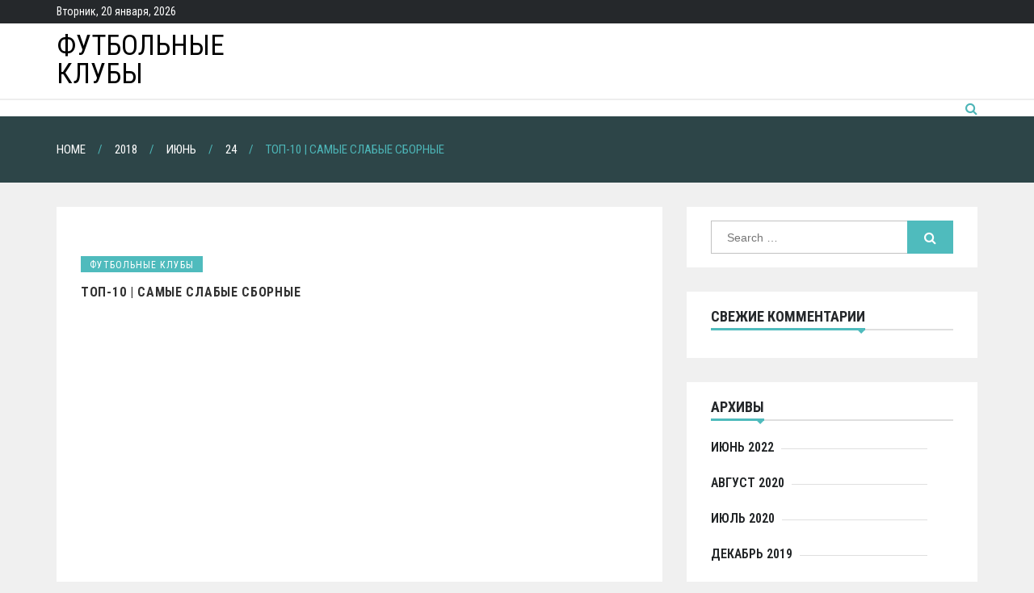

--- FILE ---
content_type: text/html; charset=UTF-8
request_url: http://xn--d1acnfnbe2b4e.xn--p1ai/2018/06/24/%D1%82%D0%BE%D0%BF-10-%D1%81%D0%B0%D0%BC%D1%8B%D0%B5-%D1%81%D0%BB%D0%B0%D0%B1%D1%8B%D0%B5-%D1%81%D0%B1%D0%BE%D1%80%D0%BD%D1%8B%D0%B5/
body_size: 7502
content:
<!DOCTYPE html> <html lang="ru-RU"><head>
		<meta charset="UTF-8">
	<meta name="viewport" content="width=device-width, initial-scale=1">
	<link rel="profile" href="http://gmpg.org/xfn/11">  
	
<title>ТОП-10 | САМЫЕ СЛАБЫЕ СБОРНЫЕ &#8212; футбольные клубы</title>
<meta name='robots' content='max-image-preview:large' />
<link rel='dns-prefetch' href='//fonts.googleapis.com' />
<link rel='dns-prefetch' href='//s.w.org' />
<link rel="alternate" type="application/rss+xml" title="футбольные клубы &raquo; Лента" href="http://xn--d1acnfnbe2b4e.xn--p1ai/feed/" />
<link rel="alternate" type="application/rss+xml" title="футбольные клубы &raquo; Лента комментариев" href="http://xn--d1acnfnbe2b4e.xn--p1ai/comments/feed/" />
<link rel="alternate" type="application/rss+xml" title="футбольные клубы &raquo; Лента комментариев к &laquo;ТОП-10 | САМЫЕ СЛАБЫЕ СБОРНЫЕ&raquo;" href="http://xn--d1acnfnbe2b4e.xn--p1ai/2018/06/24/%d1%82%d0%be%d0%bf-10-%d1%81%d0%b0%d0%bc%d1%8b%d0%b5-%d1%81%d0%bb%d0%b0%d0%b1%d1%8b%d0%b5-%d1%81%d0%b1%d0%be%d1%80%d0%bd%d1%8b%d0%b5/feed/" />
		<script type="text/javascript">
			window._wpemojiSettings = {"baseUrl":"https:\/\/s.w.org\/images\/core\/emoji\/13.1.0\/72x72\/","ext":".png","svgUrl":"https:\/\/s.w.org\/images\/core\/emoji\/13.1.0\/svg\/","svgExt":".svg","source":{"concatemoji":"http:\/\/xn--d1acnfnbe2b4e.xn--p1ai\/wp-includes\/js\/wp-emoji-release.min.js?ver=5.8"}};
			!function(e,a,t){var n,r,o,i=a.createElement("canvas"),p=i.getContext&&i.getContext("2d");function s(e,t){var a=String.fromCharCode;p.clearRect(0,0,i.width,i.height),p.fillText(a.apply(this,e),0,0);e=i.toDataURL();return p.clearRect(0,0,i.width,i.height),p.fillText(a.apply(this,t),0,0),e===i.toDataURL()}function c(e){var t=a.createElement("script");t.src=e,t.defer=t.type="text/javascript",a.getElementsByTagName("head")[0].appendChild(t)}for(o=Array("flag","emoji"),t.supports={everything:!0,everythingExceptFlag:!0},r=0;r<o.length;r++)t.supports[o[r]]=function(e){if(!p||!p.fillText)return!1;switch(p.textBaseline="top",p.font="600 32px Arial",e){case"flag":return s([127987,65039,8205,9895,65039],[127987,65039,8203,9895,65039])?!1:!s([55356,56826,55356,56819],[55356,56826,8203,55356,56819])&&!s([55356,57332,56128,56423,56128,56418,56128,56421,56128,56430,56128,56423,56128,56447],[55356,57332,8203,56128,56423,8203,56128,56418,8203,56128,56421,8203,56128,56430,8203,56128,56423,8203,56128,56447]);case"emoji":return!s([10084,65039,8205,55357,56613],[10084,65039,8203,55357,56613])}return!1}(o[r]),t.supports.everything=t.supports.everything&&t.supports[o[r]],"flag"!==o[r]&&(t.supports.everythingExceptFlag=t.supports.everythingExceptFlag&&t.supports[o[r]]);t.supports.everythingExceptFlag=t.supports.everythingExceptFlag&&!t.supports.flag,t.DOMReady=!1,t.readyCallback=function(){t.DOMReady=!0},t.supports.everything||(n=function(){t.readyCallback()},a.addEventListener?(a.addEventListener("DOMContentLoaded",n,!1),e.addEventListener("load",n,!1)):(e.attachEvent("onload",n),a.attachEvent("onreadystatechange",function(){"complete"===a.readyState&&t.readyCallback()})),(n=t.source||{}).concatemoji?c(n.concatemoji):n.wpemoji&&n.twemoji&&(c(n.twemoji),c(n.wpemoji)))}(window,document,window._wpemojiSettings);
		</script>
		<style type="text/css">
img.wp-smiley,
img.emoji {
	display: inline !important;
	border: none !important;
	box-shadow: none !important;
	height: 1em !important;
	width: 1em !important;
	margin: 0 .07em !important;
	vertical-align: -0.1em !important;
	background: none !important;
	padding: 0 !important;
}
</style>
	<link rel='stylesheet' id='wp-block-library-css'  href='http://xn--d1acnfnbe2b4e.xn--p1ai/wp-includes/css/dist/block-library/style.min.css?ver=5.8' type='text/css' media='all' />
<style id='wp-block-library-theme-inline-css' type='text/css'>
#start-resizable-editor-section{display:none}.wp-block-audio figcaption{color:#555;font-size:13px;text-align:center}.is-dark-theme .wp-block-audio figcaption{color:hsla(0,0%,100%,.65)}.wp-block-code{font-family:Menlo,Consolas,monaco,monospace;color:#1e1e1e;padding:.8em 1em;border:1px solid #ddd;border-radius:4px}.wp-block-embed figcaption{color:#555;font-size:13px;text-align:center}.is-dark-theme .wp-block-embed figcaption{color:hsla(0,0%,100%,.65)}.blocks-gallery-caption{color:#555;font-size:13px;text-align:center}.is-dark-theme .blocks-gallery-caption{color:hsla(0,0%,100%,.65)}.wp-block-image figcaption{color:#555;font-size:13px;text-align:center}.is-dark-theme .wp-block-image figcaption{color:hsla(0,0%,100%,.65)}.wp-block-pullquote{border-top:4px solid;border-bottom:4px solid;margin-bottom:1.75em;color:currentColor}.wp-block-pullquote__citation,.wp-block-pullquote cite,.wp-block-pullquote footer{color:currentColor;text-transform:uppercase;font-size:.8125em;font-style:normal}.wp-block-quote{border-left:.25em solid;margin:0 0 1.75em;padding-left:1em}.wp-block-quote cite,.wp-block-quote footer{color:currentColor;font-size:.8125em;position:relative;font-style:normal}.wp-block-quote.has-text-align-right{border-left:none;border-right:.25em solid;padding-left:0;padding-right:1em}.wp-block-quote.has-text-align-center{border:none;padding-left:0}.wp-block-quote.is-large,.wp-block-quote.is-style-large{border:none}.wp-block-search .wp-block-search__label{font-weight:700}.wp-block-group.has-background{padding:1.25em 2.375em;margin-top:0;margin-bottom:0}.wp-block-separator{border:none;border-bottom:2px solid;margin-left:auto;margin-right:auto;opacity:.4}.wp-block-separator:not(.is-style-wide):not(.is-style-dots){width:100px}.wp-block-separator.has-background:not(.is-style-dots){border-bottom:none;height:1px}.wp-block-separator.has-background:not(.is-style-wide):not(.is-style-dots){height:2px}.wp-block-table thead{border-bottom:3px solid}.wp-block-table tfoot{border-top:3px solid}.wp-block-table td,.wp-block-table th{padding:.5em;border:1px solid;word-break:normal}.wp-block-table figcaption{color:#555;font-size:13px;text-align:center}.is-dark-theme .wp-block-table figcaption{color:hsla(0,0%,100%,.65)}.wp-block-video figcaption{color:#555;font-size:13px;text-align:center}.is-dark-theme .wp-block-video figcaption{color:hsla(0,0%,100%,.65)}.wp-block-template-part.has-background{padding:1.25em 2.375em;margin-top:0;margin-bottom:0}#end-resizable-editor-section{display:none}
</style>
<link rel='stylesheet' id='wp_automatic_gallery_style-css'  href='http://xn--d1acnfnbe2b4e.xn--p1ai/wp-content/plugins/wp-automatic/css/wp-automatic.css?ver=5.8' type='text/css' media='all' />
<link rel='stylesheet' id='mag-lite-google-fonts-css'  href='https://fonts.googleapis.com/css?family=Roboto+Condensed%3A300%2C400%2C500%2C600%2C700&#038;subset=latin%2Clatin-ext' type='text/css' media='all' />
<link rel='stylesheet' id='font-awesome-css'  href='http://xn--d1acnfnbe2b4e.xn--p1ai/wp-content/themes/mag-lite/assest/css/font-awesome.min.css?ver=4.4.0' type='text/css' media='all' />
<link rel='stylesheet' id='owl-carousel-css'  href='http://xn--d1acnfnbe2b4e.xn--p1ai/wp-content/themes/mag-lite/assest/css/owl.carousel.css?ver=v2.2.0' type='text/css' media='all' />
<link rel='stylesheet' id='owl-theme-css'  href='http://xn--d1acnfnbe2b4e.xn--p1ai/wp-content/themes/mag-lite/assest/css/owl.theme.css?ver=v2.2.0' type='text/css' media='all' />
<link rel='stylesheet' id='meanmenu-css'  href='http://xn--d1acnfnbe2b4e.xn--p1ai/wp-content/themes/mag-lite/assest/css/meanmenu.css?ver=2.0.7' type='text/css' media='all' />
<link rel='stylesheet' id='mag-lite-style-css'  href='http://xn--d1acnfnbe2b4e.xn--p1ai/wp-content/themes/mag-lite/style.css?ver=5.8' type='text/css' media='all' />
<style id='mag-lite-style-inline-css' type='text/css'>
.site-title a, .site-description {
				color: #000000;			
			}
</style>
<script type='text/javascript' src='http://xn--d1acnfnbe2b4e.xn--p1ai/wp-includes/js/jquery/jquery.min.js?ver=3.6.0' id='jquery-core-js'></script>
<script type='text/javascript' src='http://xn--d1acnfnbe2b4e.xn--p1ai/wp-includes/js/jquery/jquery-migrate.min.js?ver=3.3.2' id='jquery-migrate-js'></script>
<script type='text/javascript' src='http://xn--d1acnfnbe2b4e.xn--p1ai/wp-content/plugins/wp-automatic/js/main-front.js?ver=5.8' id='wp_automatic_gallery-js'></script>
<link rel="https://api.w.org/" href="http://xn--d1acnfnbe2b4e.xn--p1ai/wp-json/" /><link rel="alternate" type="application/json" href="http://xn--d1acnfnbe2b4e.xn--p1ai/wp-json/wp/v2/posts/31939" /><link rel="EditURI" type="application/rsd+xml" title="RSD" href="http://xn--d1acnfnbe2b4e.xn--p1ai/xmlrpc.php?rsd" />
<link rel="wlwmanifest" type="application/wlwmanifest+xml" href="http://xn--d1acnfnbe2b4e.xn--p1ai/wp-includes/wlwmanifest.xml" /> 
<meta name="generator" content="WordPress 5.8" />
<link rel='shortlink' href='http://xn--d1acnfnbe2b4e.xn--p1ai/?p=31939' />
<link rel="alternate" type="application/json+oembed" href="http://xn--d1acnfnbe2b4e.xn--p1ai/wp-json/oembed/1.0/embed?url=http%3A%2F%2Fxn--d1acnfnbe2b4e.xn--p1ai%2F2018%2F06%2F24%2F%25d1%2582%25d0%25be%25d0%25bf-10-%25d1%2581%25d0%25b0%25d0%25bc%25d1%258b%25d0%25b5-%25d1%2581%25d0%25bb%25d0%25b0%25d0%25b1%25d1%258b%25d0%25b5-%25d1%2581%25d0%25b1%25d0%25be%25d1%2580%25d0%25bd%25d1%258b%25d0%25b5%2F" />
<link rel="alternate" type="text/xml+oembed" href="http://xn--d1acnfnbe2b4e.xn--p1ai/wp-json/oembed/1.0/embed?url=http%3A%2F%2Fxn--d1acnfnbe2b4e.xn--p1ai%2F2018%2F06%2F24%2F%25d1%2582%25d0%25be%25d0%25bf-10-%25d1%2581%25d0%25b0%25d0%25bc%25d1%258b%25d0%25b5-%25d1%2581%25d0%25bb%25d0%25b0%25d0%25b1%25d1%258b%25d0%25b5-%25d1%2581%25d0%25b1%25d0%25be%25d1%2580%25d0%25bd%25d1%258b%25d0%25b5%2F&#038;format=xml" />
<link rel="pingback" href="http://xn--d1acnfnbe2b4e.xn--p1ai/xmlrpc.php">        <style type="text/css">
            .cat-links.mag-lite-cat-1 a { background: #4fbbbd}
.cat-links.mag-lite-cat-1 a:hover { background: #1d898b}
        </style>
        <style type="text/css">.recentcomments a{display:inline !important;padding:0 !important;margin:0 !important;}</style>
</head>

<body class="post-template-default single single-post postid-31939 single-format-standard global-layout-right">

	    <div id="page" class="hfeed site">
    	<a class="skip-link screen-reader-text" href="#content">Skip to content</a>
    	<header id="masthead" class="site-header"> <!-- header starting from here -->	
			<div class="top-menu-toggle_bar_wrapper">
			<div class="top-menu-toggle_trigger">
				<span></span>
				<span></span>
				<span></span>
			</div>
		</div>

		<div class="top-menu-toggle_body_wrapper hide-menu">
			<div class="top-bar">
				<div class="container">
					<div class="row">

						<div class="top-header-left custom-col-6">
														
								
							
								

															<div class="date-section">
									Вторник, 20 января, 2026								</div>
																										
						
						</div>

						<div class="top-header-right custom-col-6">
																													
								
							
								

													</div>  

					</div>        
				</div>
			</div>
			<div class="news-ticker">
							</div>
		</div>

	
		<div class="hgroup-wrap">
		<div class="container">
			<section class="site-branding"> <!-- site branding starting from here -->
				
							<h1 class="site-title"><a href="http://xn--d1acnfnbe2b4e.xn--p1ai/" rel="home">футбольные клубы</a></h1>
							 				
			</section> <!-- site branding ends here -->

			
		</div>
	</div>

		<div id="navbar" class="navbar">  <!-- navbar starting from here -->
		<div class="container">
			<nav id="site-navigation" class="navigation main-navigation">
        		<div class="menu"></div>
				
			</nav>
							<div id="left-search" class="search-container">
					<div class="search-toggle"></div>
					<div class="search-section">
						<div class="search-box-wrap">
	<form role="search" method="get" class="search-form" action="http://xn--d1acnfnbe2b4e.xn--p1ai/">
		<label>
		<span class="screen-reader-text">Search for:</span>
			<input class="search-field" placeholder="Search &hellip;" value="" name="s" type="search">
		</label>
		<input class="search-submit" value="&#xf002;" type="submit">
	</form><!-- .search-form -->
</div><!-- .search-box-wrap -->                   
						<span class="search-arrow"></span>
					</div>            
				</div>
					</div>
	</div> <!-- navbar ends here -->
			<div class="page-title-wrap" style="background-image:url( );">
			<div class="container">
		        		       		<h3><div role="navigation" aria-label="Breadcrumbs" class="breadcrumb-trail breadcrumbs" itemprop="breadcrumb"><ul class="trail-items" itemscope itemtype="http://schema.org/BreadcrumbList"><meta name="numberOfItems" content="5" /><meta name="itemListOrder" content="Ascending" /><li itemprop="itemListElement" itemscope itemtype="http://schema.org/ListItem" class="trail-item trail-begin"><a href="http://xn--d1acnfnbe2b4e.xn--p1ai" rel="home"><span itemprop="name">Home</span></a><meta itemprop="position" content="1" /></li><li itemprop="itemListElement" itemscope itemtype="http://schema.org/ListItem" class="trail-item"><a href="http://xn--d1acnfnbe2b4e.xn--p1ai/2018/"><span itemprop="name">2018</span></a><meta itemprop="position" content="2" /></li><li itemprop="itemListElement" itemscope itemtype="http://schema.org/ListItem" class="trail-item"><a href="http://xn--d1acnfnbe2b4e.xn--p1ai/2018/06/"><span itemprop="name">Июнь</span></a><meta itemprop="position" content="3" /></li><li itemprop="itemListElement" itemscope itemtype="http://schema.org/ListItem" class="trail-item"><a href="http://xn--d1acnfnbe2b4e.xn--p1ai/2018/06/24/"><span itemprop="name">24</span></a><meta itemprop="position" content="4" /></li><li itemprop="itemListElement" itemscope itemtype="http://schema.org/ListItem" class="trail-item trail-end"><span itemprop="name">ТОП-10 | САМЫЕ СЛАБЫЕ СБОРНЫЕ</span><meta itemprop="position" content="5" /></li></ul></div></h3>
		       			       	
			</div>
		</div>

	
	
	</header><!-- header ends here --> 

	<div id="content" class="site-content">	<div class="container">
	<div class="row">
		<div id="primary" class="content-area custom-col-8">
			<main id="main" class="site-main">
						
<article id="post-31939" class="post-31939 post type-post status-publish format-standard has-post-thumbnail hentry category-1">

					<figure class="featured-image">
							</figure>
		
		<div class="post-content">
			<header class="entry-header">

							<div class="post-cat-list">
									<span class="cat-links mag-lite-cat-1"><a
							href="http://xn--d1acnfnbe2b4e.xn--p1ai/category/%d1%84%d1%83%d1%82%d0%b1%d0%be%d0%bb%d1%8c%d0%bd%d1%8b%d0%b5-%d0%ba%d0%bb%d1%83%d0%b1%d1%8b/">футбольные клубы</a></span>
								</div>
			
				<h3 class="entry-title">
					ТОП-10 | САМЫЕ СЛАБЫЕ СБОРНЫЕ				</h3>

			</header>

			<div class="entry-content">
	           <p><img src="/wp-content/uploads/2018/06/d639a1906e6eb6f39cebdd7dbd036388.jpg" style="display:none;"><br />
<center><br />
<iframe loading="lazy" width="640" height="360" src="https://www.youtube.com/embed/zpHCcoae_0U?feature=oembed" frameborder="0" allow="autoplay; encrypted-media" allowfullscreen></iframe><br />
</center></p>
			</div>

			<span class="posted-on"><i class="fa fa-clock-o"></i> <a href="http://xn--d1acnfnbe2b4e.xn--p1ai/2018/06/24/%d1%82%d0%be%d0%bf-10-%d1%81%d0%b0%d0%bc%d1%8b%d0%b5-%d1%81%d0%bb%d0%b0%d0%b1%d1%8b%d0%b5-%d1%81%d0%b1%d0%be%d1%80%d0%bd%d1%8b%d0%b5/" rel="bookmark"><time class="entry-date published updated" datetime="2018-06-24T04:18:09+03:00">24.06.2018</time></a></span>
		</div>	
</article><!-- #post-31939 -->
	<nav class="navigation post-navigation" role="navigation" aria-label="Записи">
		<h2 class="screen-reader-text">Навигация по записям</h2>
		<div class="nav-links"><div class="nav-previous"><a href="http://xn--d1acnfnbe2b4e.xn--p1ai/2018/06/24/%d0%bd%d0%b5%d0%b9%d0%bc%d0%b0%d1%80-10-%d0%bd%d0%b5%d0%b8%d0%b7%d0%b2%d0%b5%d1%81%d1%82%d0%bd%d1%8b%d1%85-%d1%84%d0%b0%d0%ba%d1%82%d0%be%d0%b2/" rel="prev">НЕЙМАР &#8212; 10 НЕИЗВЕСТНЫХ ФАКТОВ</a></div><div class="nav-next"><a href="http://xn--d1acnfnbe2b4e.xn--p1ai/2018/06/24/5-%d0%bc%d0%b0%d0%bd%d0%b5%d0%ba%d0%b5%d0%bd-%d1%87%d0%b5%d0%bb%d0%bb%d0%b5%d0%bd%d0%b4%d0%b6-%d0%b2-%d1%84%d1%83%d1%82%d0%b1%d0%be%d0%bb%d0%b5-%d0%ba%d0%be%d1%82%d0%be%d1%80%d1%8b%d0%b5-%d1%83%d0%b4/" rel="next">5 МАНЕКЕН ЧЕЛЛЕНДЖ В ФУТБОЛЕ, КОТОРЫЕ УДИВИЛИ ВСЕХ</a></div></div>
	</nav>
<div id="comments" class="comments-area">

		<div id="respond" class="comment-respond">
		<h3 id="reply-title" class="comment-reply-title">Добавить комментарий <small><a rel="nofollow" id="cancel-comment-reply-link" href="/2018/06/24/%D1%82%D0%BE%D0%BF-10-%D1%81%D0%B0%D0%BC%D1%8B%D0%B5-%D1%81%D0%BB%D0%B0%D0%B1%D1%8B%D0%B5-%D1%81%D0%B1%D0%BE%D1%80%D0%BD%D1%8B%D0%B5/#respond" style="display:none;">Отменить ответ</a></small></h3><form action="http://xn--d1acnfnbe2b4e.xn--p1ai/wp-comments-post.php" method="post" id="commentform" class="comment-form" novalidate><p class="comment-notes"><span id="email-notes">Ваш адрес email не будет опубликован.</span> Обязательные поля помечены <span class="required">*</span></p><p class="comment-form-comment"><label for="comment">Комментарий</label> <textarea id="comment" name="comment" cols="45" rows="8" maxlength="65525" required="required"></textarea></p><p class="comment-form-author"><label for="author">Имя <span class="required">*</span></label> <input id="author" name="author" type="text" value="" size="30" maxlength="245" required='required' /></p>
<p class="comment-form-email"><label for="email">Email <span class="required">*</span></label> <input id="email" name="email" type="email" value="" size="30" maxlength="100" aria-describedby="email-notes" required='required' /></p>
<p class="comment-form-url"><label for="url">Сайт</label> <input id="url" name="url" type="url" value="" size="30" maxlength="200" /></p>
<p class="comment-form-cookies-consent"><input id="wp-comment-cookies-consent" name="wp-comment-cookies-consent" type="checkbox" value="yes" /> <label for="wp-comment-cookies-consent">Сохранить моё имя, email и адрес сайта в этом браузере для последующих моих комментариев.</label></p>
<p class="form-submit"><input name="submit" type="submit" id="submit" class="submit" value="Отправить комментарий" /> <input type='hidden' name='comment_post_ID' value='31939' id='comment_post_ID' />
<input type='hidden' name='comment_parent' id='comment_parent' value='0' />
</p></form>	</div><!-- #respond -->
	
</div><!-- #comments -->

			</main><!-- #main -->
		</div><!-- #primary -->

			<div id="secondary" class="custom-col-4"><!-- secondary starting from here -->

		<div class="theiaStickySidebar">

			<aside id="search-2" class="widget widget_search"><div class="search-box-wrap">
	<form role="search" method="get" class="search-form" action="http://xn--d1acnfnbe2b4e.xn--p1ai/">
		<label>
		<span class="screen-reader-text">Search for:</span>
			<input class="search-field" placeholder="Search &hellip;" value="" name="s" type="search">
		</label>
		<input class="search-submit" value="&#xf002;" type="submit">
	</form><!-- .search-form -->
</div><!-- .search-box-wrap --></aside><aside id="recent-comments-2" class="widget widget_recent_comments"><h2 class="widget-title"><span>Свежие комментарии</span></h2><ul id="recentcomments"></ul></aside><aside id="archives-2" class="widget widget_archive"><h2 class="widget-title"><span>Архивы</span></h2>
			<ul>
					<li><a href='http://xn--d1acnfnbe2b4e.xn--p1ai/2022/06/'>Июнь 2022</a></li>
	<li><a href='http://xn--d1acnfnbe2b4e.xn--p1ai/2020/08/'>Август 2020</a></li>
	<li><a href='http://xn--d1acnfnbe2b4e.xn--p1ai/2020/07/'>Июль 2020</a></li>
	<li><a href='http://xn--d1acnfnbe2b4e.xn--p1ai/2019/12/'>Декабрь 2019</a></li>
	<li><a href='http://xn--d1acnfnbe2b4e.xn--p1ai/2019/11/'>Ноябрь 2019</a></li>
	<li><a href='http://xn--d1acnfnbe2b4e.xn--p1ai/2019/10/'>Октябрь 2019</a></li>
	<li><a href='http://xn--d1acnfnbe2b4e.xn--p1ai/2019/09/'>Сентябрь 2019</a></li>
	<li><a href='http://xn--d1acnfnbe2b4e.xn--p1ai/2019/08/'>Август 2019</a></li>
	<li><a href='http://xn--d1acnfnbe2b4e.xn--p1ai/2019/07/'>Июль 2019</a></li>
	<li><a href='http://xn--d1acnfnbe2b4e.xn--p1ai/2019/06/'>Июнь 2019</a></li>
	<li><a href='http://xn--d1acnfnbe2b4e.xn--p1ai/2019/05/'>Май 2019</a></li>
	<li><a href='http://xn--d1acnfnbe2b4e.xn--p1ai/2019/04/'>Апрель 2019</a></li>
	<li><a href='http://xn--d1acnfnbe2b4e.xn--p1ai/2019/03/'>Март 2019</a></li>
	<li><a href='http://xn--d1acnfnbe2b4e.xn--p1ai/2019/02/'>Февраль 2019</a></li>
	<li><a href='http://xn--d1acnfnbe2b4e.xn--p1ai/2019/01/'>Январь 2019</a></li>
	<li><a href='http://xn--d1acnfnbe2b4e.xn--p1ai/2018/12/'>Декабрь 2018</a></li>
	<li><a href='http://xn--d1acnfnbe2b4e.xn--p1ai/2018/11/'>Ноябрь 2018</a></li>
	<li><a href='http://xn--d1acnfnbe2b4e.xn--p1ai/2018/10/'>Октябрь 2018</a></li>
	<li><a href='http://xn--d1acnfnbe2b4e.xn--p1ai/2018/09/'>Сентябрь 2018</a></li>
	<li><a href='http://xn--d1acnfnbe2b4e.xn--p1ai/2018/08/'>Август 2018</a></li>
	<li><a href='http://xn--d1acnfnbe2b4e.xn--p1ai/2018/07/'>Июль 2018</a></li>
	<li><a href='http://xn--d1acnfnbe2b4e.xn--p1ai/2018/06/'>Июнь 2018</a></li>
	<li><a href='http://xn--d1acnfnbe2b4e.xn--p1ai/2018/05/'>Май 2018</a></li>
	<li><a href='http://xn--d1acnfnbe2b4e.xn--p1ai/2018/04/'>Апрель 2018</a></li>
	<li><a href='http://xn--d1acnfnbe2b4e.xn--p1ai/2018/03/'>Март 2018</a></li>
			</ul>

			</aside><aside id="categories-2" class="widget widget_categories"><h2 class="widget-title"><span>Рубрики</span></h2>
			<ul>
					<li class="cat-item cat-item-1"><a href="http://xn--d1acnfnbe2b4e.xn--p1ai/category/%d1%84%d1%83%d1%82%d0%b1%d0%be%d0%bb%d1%8c%d0%bd%d1%8b%d0%b5-%d0%ba%d0%bb%d1%83%d0%b1%d1%8b/">футбольные клубы</a>
</li>
			</ul>

			</aside>
		</div>
		
	</div><!-- #secondary -->

	</div>
</div>

  </div><!-- #content -->
  <footer id="colophon" class="site-footer"> <!-- footer starting from here --> 
	 
  	 	

		   
		<div class="site-generator"> <!-- site-generator starting from here -->
		<div class="container">
				
								<span class="copy-right">Theme of <a target="_blank" rel="designer" href="https://rigorousthemes.com/">Rigorous Themes</a></span>
															</div> 
	</div> <!-- site-generator ends here -->       

	  </footer><!-- #colophon -->  

   
        <div class="back-to-top">
            <a href="#masthead" title="Go To Top" class="fa-angle-up"></a>       
        </div>

    
   
  </div><!-- #page -->
<script type='text/javascript' src='http://xn--d1acnfnbe2b4e.xn--p1ai/wp-content/themes/mag-lite/assest/js/navigation.js?ver=20151215' id='mag-lite-navigation-js'></script>
<script type='text/javascript' src='http://xn--d1acnfnbe2b4e.xn--p1ai/wp-content/themes/mag-lite/assest/js/skip-link-focus-fix.js?ver=20151215' id='mag-lite-skip-link-focus-fix-js'></script>
<script type='text/javascript' src='http://xn--d1acnfnbe2b4e.xn--p1ai/wp-content/themes/mag-lite/assest/js/owl.carousel.js?ver=v2.2.1' id='jquery-owl-carousel-js'></script>
<script type='text/javascript' src='http://xn--d1acnfnbe2b4e.xn--p1ai/wp-content/themes/mag-lite/assest/js/ResizeSensor.js?ver=20182301' id='jquery-ResizeSensor-js'></script>
<script type='text/javascript' src='http://xn--d1acnfnbe2b4e.xn--p1ai/wp-content/themes/mag-lite/assest/js/theia-sticky-sidebar.js?ver=v1.7.0' id='jquery-theia-sticky-sidebar-js'></script>
<script type='text/javascript' src='http://xn--d1acnfnbe2b4e.xn--p1ai/wp-content/themes/mag-lite/assest/js/stellar.js?ver=v0.6.2' id='jquery-stellar-js'></script>
<script type='text/javascript' src='http://xn--d1acnfnbe2b4e.xn--p1ai/wp-content/themes/mag-lite/assest/js/jquery.newsTicker.js?ver=20151215' id='jquery-newsTicker-js-js'></script>
<script type='text/javascript' src='http://xn--d1acnfnbe2b4e.xn--p1ai/wp-content/themes/mag-lite/assest/js/jquery.nicescroll.js?ver=3.6.8' id='jquery-nice-scroll-js'></script>
<script type='text/javascript' src='http://xn--d1acnfnbe2b4e.xn--p1ai/wp-content/themes/mag-lite/assest/js/jquery.meanmenu.js?ver=v2.0.8' id='jquery-meanmenu-js'></script>
<script type='text/javascript' src='http://xn--d1acnfnbe2b4e.xn--p1ai/wp-content/themes/mag-lite/assest/js/custom.js?ver=20170905' id='mag-lite-custom-js'></script>
<script type='text/javascript' src='http://xn--d1acnfnbe2b4e.xn--p1ai/wp-includes/js/comment-reply.min.js?ver=5.8' id='comment-reply-js'></script>
<script type='text/javascript' src='http://xn--d1acnfnbe2b4e.xn--p1ai/wp-includes/js/wp-embed.min.js?ver=5.8' id='wp-embed-js'></script>
</body>
</html>


--- FILE ---
content_type: text/css
request_url: http://xn--d1acnfnbe2b4e.xn--p1ai/wp-content/themes/mag-lite/style.css?ver=5.8
body_size: 31555
content:
/*!
Theme Name: Mag Lite
Theme URI: http://rigorousthemes.com/downloads/mag-lite
Author: Rigorous Themes
Author URI: http://rigorousthemes.com/
Description:Mag-Lite is clean, well structured, sparkling, user-friendly, flexible, dynamic and attention-grabbing WordPress Magazine Theme with a sleek feel that’s perfect for news sites, editorial websites and online magazines. It comes up with the colorful look, built with the latest design trends and highly adjustable theme customizer that lets you customize the appearance of the theme: menu, logo, background and so on.Besides, the theme is packed with myriad features and custom widgets that are really efficient and super user-friendly in order to focus on your job with no coding skills, are some of its strong features and make your news or magazines catch everyone’s eyes and stand out to be the best among others. Mag-Lite is fully responsive and looks good on all devices either mobile or desktop. Endless amounts of custom sliders, as well as carousels, can easily be deployed in an instant, showcasing your featured reviews or articles or keeping your pages dynamic with attractive image galleries.We have integrated One click demo import features which is the most useful features that of Mag-lite theme have. Users love to start the website development process at the same starting point as the theme demo page, so they can quickly develop the website they want.Details: https://rigorousthemes.com/downloads/mag-lite/ Demo: https://demo.rigorousthemes.com/maglite/
Version: 1.0.9
License: GNU General Public License v2 or later
License URI: http://www.gnu.org/licenses/gpl-2.0.html
Text Domain: mag-lite
Tags: translation-ready, custom-background, theme-options, custom-menu, custom-header, threaded-comments, blog, education, news, custom-logo,right-sidebar, left-sidebar

This theme, like WordPress, is licensed under the GPL.
Use it to make something cool, have fun, and share what you've learned with others.

Mag Lite is based on Underscores https://underscores.me/, (C) 2012-2017 Automattic, Inc.
Underscores is distributed under the terms of the GNU GPL v2 or later.

Normalizing styles have been helped along thanks to the fine work of
Nicolas Gallagher and Jonathan Neal https://necolas.github.io/normalize.css/
*/

/*--------------------------------------------------------------
>>> TABLE OF CONTENTS:
----------------------------------------------------------------
# Normalize
# Typography
# Elements
# Forms
# Navigation
	## Links
	## Menus
# Accessibility
# Alignments
# Clearings
# Widgets
# Content
	## Posts and pages
	## Comments
# Infinite scroll
# Media
	## Captions
	## Galleries
  --------------------------------------------------------------*/

/*--------------------------------------------------------------
# Normalize
--------------------------------------------------------------*/

/*font awesome supportive style*/

[class*="fa-"] a {
    margin-left: 2px;
}


/*  2.0 ===== Global =====   */

body {
    background: #f0f0f0;
    color: #676767;
    font-family: 'Roboto Condensed', sans-serif;
    font-size: 14px;
    margin: 0;
    line-height: 1.27;
    word-wrap: break-word;
    overflow-x: hidden;
}
body{
    background-size: cover !important;
}

*:focus {
    outline: none;
}

/*   -- "Header-Tags" (These are the styles for the Header Tags) --   */

h1,
h2,
h3,
h4,
h5,
h6,
.tab-links li {
    color: #323232;
    font-family: 'Roboto Condensed', sans-serif;
    font-weight: 400;
    margin: 0;
}
.subscribe-section .subscribe-content .wpcf7 input[type="submit"],
.comments-area .form-submit input[type="submit"]{
  font-family: 'Roboto Condensed', sans-serif;
  font-weight: 400;  
}
h1,
h2,
h3,
h4,
h5,
h6{
    line-height: 1.5;
}

.site-footer h1,
.site-footer h2,
.site-footer h3,
.site-footer h4,
.site-footer h5,
.site-footer h6 {
    color: #fff;
}

h1 {
    font-size: 28px;
}

h2 {
    font-size: 24px;
}

h3 {
    font-size: 20px;
}

h4 {
    font-size: 16px;
}

h5 {
    font-size: 15px;
}

h6 {
    font-size: 14px;

}

#secondary .widget.widget_facebook_like_widget .tab-links li a {
    font-size: 20px;
}

/*   -- "Accessibility" (These are the styles for the Accessibility) --   */

.assistive-text,
.screen-reader-text {
    position: absolute !important;
    clip: rect(1px 1px 1px 1px);
    /* IE6, IE7 */
    clip: rect(1px, 1px, 1px, 1px);
    height: 1px;
    overflow: hidden;
    width: 1px;
}

/*   -- "Blockquote" (These are the styles for the Blockquote) --   */

blockquote {
    border-left: medium none;
    color: #666666;
    font-size: 14px;
    font-weight: 500;
    font-style: italic;
    line-height: 22px;
    margin: 0 auto 23px;
    max-width: 100%;
    padding: 32px 45px 23px 45px;
    position: relative;
    text-transform: capitalize;
    width: 750px;
}
blockquote p{
    position: relative;
}
blockquote p:after,
blockquote p:before{
    border-radius: 100px;
    content: '\f10e';
    color: #fff;
    display: inline-block;
    font-family: 'FontAwesome';
    font-size: 12px;
    height: 30px;
    line-height: 33px;
    overflow: hidden;
    text-align: center;
    position: absolute;
    width: 30px;  
}

blockquote p:before{
    left: -30px;
    transform: rotate(180deg);
    transform: -webkit-rotate(180deg);
    top: -15px;
}
blockquote p:after{
    float: right;
    bottom: -12px;
}

blockquote em,
blockquote i,
blockquote cite {
    font-style: normal;
}

blockquote cite {
    text-transform: uppercase;
}

/*   -- "Clearings" (These are the styles for the Clearings) --   

.clearfix:after {
    content: " ";
    clear: both;
    display: block;
    font-size: 0;
    height: 0;
    visibility: hidden;
}

.clearfix {
    display: block;
}

/*   -- "Breadcrumb" (These are the styles for the Breadcrumb) --   */

.breadcrumb,
.breadcrumb a,
.breadcrumb span,
.breadcrumbs,
.breadcrumbs a,
.breadcrumbs span {
    font-size: 15px;
    text-transform: uppercase;
}

.breadcrumbs li {
    display: inline-block;
    list-style: outside none none;
    position: relative;
}
.breadcrumbs li a::after {
    display: inline-block;
    content: "/";
    color: #4db6b8;
    padding: 0 15px;
}
.breadcrumbs li a:last-child:after{
 display: none;
}
li.trail-item.trail-begin{
    margin-left: 0px;
}
.page-title-wrap .breadcrumb a span,
.page-title-wrap .breadcrumbs a span {
    color: #fff;
}
.breadcrumb a:hover span,
.breadcrumbs li span,
.breadcrumbs a:hover span,
.breadcrumb li span {
    color: #4db6b8;
}

/*   -- "Superscript and Subscript" (These are the styles for the Superscript and Subscript) --  */

sup,
sub {
    font-size: 10px;
    height: 0;
    line-height: 1;
    position: relative;
    vertical-align: baseline;
}

sup {
    bottom: 1ex;
}

sub {
    top: .5ex;
}

/*   -- "Text Elements" (These are the styles for the Text Elements) --   */

p {
    color: #464646;
    font-size: 14px;
    margin: 0 0 22px;
    letter-spacing: 0.7px;
}

strong {
    font-weight: bold;
}

cite,
em,
i {
    font-style: italic;
}

pre {
    background-color: #fff;
    margin-bottom: 20px;
    padding: 30px;
    overflow: auto;
}

pre,
code,
kbd {
    font-family: "Courier 10 Pitch", Courier, monospace;
    font-size: 14px;
    line-height: 21px;
}

abbr,
acronym,
dfn {
    border-bottom: 1px dotted rgba(0, 0, 0, 0.4);
    cursor: help;
}

address {
    display: block;
    margin: 0 0 15px;
}

ins {
    background-color: #fff9c0;
    margin-bottom: 20px;
    text-decoration: none;
}

/*   -- "table" (These are the styles for the Links) --  */

table,
th,
td {
    border: 1px solid rgba(0, 0, 0, 0.1);
    padding: 10px;
}

table th {
    font-weight: 600;
    text-transform: uppercase;
}

table td {
    text-transform: capitalize;
}

table {
    border-spacing: 0;
    border-width: 1px 0 0 1px;
    margin-bottom: 20px;
    width: 100%;
}

/*   -- "Links" (These are the styles for the Links) --  */

ul {
    margin: 0;
    padding: 0;
}

a {
    color: #383838;
    text-decoration: none;
}

a:focus,
a:active,
a:hover {
    outline: none;
    text-decoration: none;
    transition: all 0.3s ease-in 0s;
}

/*   -- "Forms" (These are the styles for the Forms) --   */

input[type="text"],
input[type="email"],
input[type="search"],
input[type="password"],
input[type="tel"],
input[type="url"],
input[type="date"],
textarea,
input[type="reset"],
input[type="button"],
input[type="number"],
input[type="submit"] {
    border-radius: 0px;
    -moz-appearance: none !important;
    -webkit-appearance: none !important;
    appearance: none !important;
    -moz-box-sizing: inherit;
    -webkit-box-sizing: inherit;
    box-sizing: inherit;
    -webkit-border-radius: 0px;
    -moz-border-radius: 0px;
}

input[type="text"],
input[type="email"],
input[type="search"],
input[type="password"],
input[type="tel"],
input[type="url"],
input[type="date"],
input[type="number"] {
    border: 1px solid #c2c2c2;
    height: 41px;
    margin: 0 0 15px;
    padding: 5px 19px 5px;
    width: 100%;
}

textarea {
    border: 1px solid #c2c2c2;
    margin: 0 0 15px;
    padding: 8px 19px 5px;
    width: 100%;
}

input[type="reset"],
input[type="button"],
input[type="submit"] {
    border: none;
    cursor: pointer;
    display: block;
    font-size: 16px;
    font-weight: 300;
    height: 41px;
    margin-bottom: 30px;
    margin-top: 5px;
    padding: 0px 40px;
    text-transform: capitalize;
    text-align: center;
    -ms-transition: all 0.3s ease-out;
    -moz-transition: all 0.3s ease-out;
    -webkit-transition: all 0.3s ease-out;
    -o-transition: all 0.3s ease-out;
    transition: all 0.3s ease-out;
}

.wpcf7-form input[type="submit"] {
    font-family: inherit;
    font-size: 16px;
    padding: 0px 40px;
}

input[type="reset"]:hover,
input[type="button"]:hover,
input[type="submit"]:hover {
    color: #fff;
    background: #4fbbbd;
}

select {
    background-color: #f9f9f9;
    border: 1px solid rgba(0, 0, 0, 0.05);
    font-size: 14px;
    font-weight: 600;
    height: 50px;
    padding: 10px;
    width: 100%;
    border-radius: 3px;
}

option {
    margin: 5px 0;
}

input[type="radio"],
input[type="checkbox"],
input[type="file"] {
    margin-bottom: 5px;
}

input[type="file"] {
    border: 0 none;
    cursor: pointer;
    display: block;
    height: 40px;
    text-transform: uppercase;
    text-align: center;
    -ms-transition: all 0.3s ease-out;
    -moz-transition: all 0.3s ease-out;
    -webkit-transition: all 0.3s ease-out;
    -o-transition: all 0.3s ease-out;
    transition: all 0.3s ease-out;
}

input::-webkit-input-placeholder,
textarea::-webkit-textarea-placeholder {
    /* Chrome/Opera/Safari */
    opacity: 1;

}

input::-moz-placeholder,
textarea::-moz-placeholder {
    /* Firefox 19+ */
    opacity: 1;
}

input:-ms-input-placeholder,
textarea:-ms-textarea-placeholder {
    /* IE 10+ */
    opacity: 1;
}

input:-moz-placeholder,
textarea:-moz-placeholder {
    /* Firefox 18- */
    opacity: 1;
}

input,
textarea {
    color: #323232;
    font-size: 14px;
}

/*   -- "label" (These are the styles for the label) --   */

label {
    display: inline-block;
    font-size: 14px;
    font-weight: 400;
    margin-bottom: 0;
    width: 100%;
}

input[type="radio"],
input[type="checkbox"] {
    display: inline-block;
    margin: 0 5px 0 0;
}

.updated:not(.published) {
    display: none;
}


/*   -- "Article" (These are the styles for the Article) --   */

article {
    font-size: 14px;
    line-height: 22px;
}

/*    ===== Buttons =====   */

/*   -- "Back To Top" (These are the styles for the Back To Top) --   */

.back-to-top {
    bottom: 70px;
    position: fixed;
    right: 30px;
    z-index: 2;
}

.back-to-top a {
    border: 1px solid rgba(0, 0, 0, 0);
    border-radius: 3px;
    color: #fff;
    display: block;
    font-family: "FontAwesome";
    font-size: 16px;
    height: 40px;
    line-height: 40px;
    text-align: center;
    width: 40px;
    -webkit-font-smoothing: antialiased;
    -moz-osx-font-smoothing: grayscale;
    -webkit-border-radius: 3px;
    -moz-border-radius: 3px;
    -ms-transition: all 0.5s ease-out;
    -moz-transition: all 0.5s ease-out;
    -webkit-transition: all 0.5s ease-out;
    -o-transition: all 0.5s ease-out;
    transition: all 0.5s ease-out;
}

.back-to-top a:hover {
    border: 1px solid #fff;
    color: #fff;
}

/*   -- "box-button" (These are the styles for the box-button) --   */

.box-button,
.wpcf7-submit[type="submit"],
.rwspt-btn-business,
.load-button {
    border: 1px solid;
    color: #fff;
    line-height: 1.2;
    transition: all 0.3s ease 0s;
    -webkit-transition: all 0.3s ease 0s;
    -moz-transition: all 0.3s ease 0s;
    -ms-transition: all 0.3s ease 0s;
    -o-transition: all 0.3s ease 0s;
    display: inline-block;
    font-size: 16px;
    font-weight: 600;
    overflow: hidden;
    padding: 14px 65px 18px;
    position: relative;
    text-align: center;
    text-transform: uppercase;
    transform: perspective(0px);
}

.media-content .load-button {
    background: #c9c9c9;
    border-color: #c9c9c9;
    color: #6f5f2f;
}

.box-button::before,
.wpcf7-submit[type="submit"]::before,
.rwspt-btn-business::before,
.load-button::before {
    content: "";
    display: block;
    height: 100%;
    left: 0;
    position: absolute;
    top: 0;
    transform: rotate(0deg) scaleY(0);
    transition: -webkit-transform 0.5s linear 0s;
    width: 100%;
    z-index: -1;
}

.box-button:hover::before,
.wpcf7-submit[type="submit"]:hover::before,
.rwspt-btn-business:hover::before,
.load-button:hover::before {
    transform: rotate(0deg) scaleY(2);
}

.featured-slider .box-button {
    margin: 0 10px;
}

.box-button:hover,
.box-button:active,
.box-button:focus,
.rwspt-btn-business:hover,
.load-button:hover {
    color: #fff;
}


/*   -- "Alignment" (These are the styles for the Alignment) --   */

.alignleft {
    display: inline;
    float: left;
    margin-right: 20px;
    margin-bottom: 10px;
    position: relative;
}

.alignright {
    display: inline;
    float: right;
    margin-left: 20px;
    margin-bottom: 10px;
    position: relative;
}

.aligncenter {
    clear: both;
    display: block;
    margin-left: auto;
    margin-right: auto;
    margin-bottom: 10px;
    position: relative;
}
.alignnone{
    clear: both;
    margin-left: auto;
    margin-right: auto;
    margin-bottom: 15px;
    margin-top: 15px;
}

.global-layout-no-sidebar .alignfull {
    width: 100vw;
    margin-left: calc( 50% - 50vw );
    max-width: none;
}

.alignleft > a img,
.alignright > a img,
.aligncenter > a img {
    transition: all 0.3s ease 0s;
}

.alignleft > a:hover img,
.alignright > a:hover img,
.aligncenter > a:hover img {
    opacity: 0.9;
    transition: all 0.3s ease 0s;
}

.entry-meta.alignleft,
.entry-meta.alignright {
    margin-bottom: 0;
}

.entry-meta.alignleft > div,
.entry-meta.alignright > div {
    border-right: medium none;
    padding-left: 8px;
    padding-right: 0px;
}

.entry-meta.alignleft [class*="fa-"],
.entry-meta.alignright [class*="fa-"] {
    margin-right: 0px;
    margin-left: 10px;
}


/*   -- "Images" (These are the styles for the Images) --   */

figure {
    margin: 0;
    text-align: center;
}

img {
    max-width: 100%;
    height: auto;
    vertical-align: top;
}

.entry-content img,
.comment-content img,
.widget img {
    max-width: 100%;
}

img#wpstats {
    display: none;
}

/*   -- "Horizontal Row" (These are the styles for the Horizontal Row) --   */

hr {
    border-color: #bdbdbd;
    border-style: solid none none;
    border-width: 1px 0 0;
    height: 0;
    margin: 0 0 33px;
}

/*        custom layout       */

.container {
    margin-left: auto;
    margin-right: auto;
    max-width: 100%;
    padding-left: 15px;
    padding-right: 15px;
    width: 1170px;
}

.row {
    margin-left: -15px;
    margin-right: -15px;
}

.custom-col-1,
.custom-col-2,
.custom-col-3,
.custom-col-4,
.custom-col-5,
.custom-col-6,
.custom-col-7,
.custom-col-8,
.custom-col-9,
.custom-col-10,
.custom-col-11,
.custom-col-12 {
    position: relative;
    min-height: 1px;
    padding-right: 15px;
    padding-left: 15px;
}

.custom-col-1,
.custom-col-2,
.custom-col-3,
.custom-col-4,
.custom-col-5,
.custom-col-6,
.custom-col-7,
.custom-col-8,
.custom-col-9,
.custom-col-10,
.custom-col-11,
.custom-col-12 {
    float: left;
}

.custom-col-12 {
    width: 100%;
}

.custom-col-11 {
    width: 91.66666667%;
}

.custom-col-10 {
    width: 83.33333333%;
}

.custom-col-9 {
    width: 75%;
}

.custom-col-8 {
    width: 66.66666667%;
}

.custom-col-7 {
    width: 58.33333333%;
}

.custom-col-6 {
    width: 50%;
}

.custom-col-5 {
    width: 41.66666667%;
}

.custom-col-4 {
    width: 33.33333333%;
}

.custom-col-3 {
    width: 25%;
}

.custom-col-2 {
    width: 16.66666667%;
}

.custom-col-1 {
    width: 8.33333333%;
}

* {
    box-sizing: border-box;
}

.site {
    overflow: hidden;
}



/*   -- "captions" (These are the styles for the captions) --   */

.wp-caption {
    margin-bottom: 1.6em;
    max-width: 100%;
    position: relative;
}

.wp-caption img[class*="wp-image-"] {
    display: block;
    margin: 0;
}

.wp-caption-text {
    bottom: 0;
    color: #fff;
    font-size: 14px;
    margin: 10px 0 0;
    padding: 7px;
    position: absolute;
    text-align: left;
    width: 100%;
}

/*  3.0 ====== Others =====    */

/*   -- "Others" (These are the styles for the Others) --   */

.comment-list:before,
.comment-list:after,
.top-bar ul:before,
.top-bar ul:after,
.row:before,
.row:after,
.subscribe-content:before,
.subscribe-content:after,
.featured-slider .container:before,
.featured-slider .container:after,
.post:before,
.post:after,
.simple-post .post-content:before,
.simple-post .post-content:after,
.tab-links:before,
.tab-links:after,
.pagination:before,
.pagination:after,
.nav-links:before,
.nav-links:after,
.comment-form:before,
.comment-form:after,
.post-item-wrapper:before,
.post-item-wrapper:after,
.widget-post-author:before,
.widget-post-author:after,
.contact-section-wrap:before,
.contact-section-wrap:after,
.site-information:before,
.site-information:after,
.site-features .entry-header:before,
.site-features .entry-header:after {
    clear: both;
    display: block;
    content: "";
}

html {
    height: 100%;
    width: 100%;
}

ul li {
    list-style: none;
}

time {
    text-transform: uppercase;
}

.site-footer span.date::before {
    display: none;
}


/*  4.0 ====== Basic Structure ======*/

iframe {
    max-width: 100%;
}



/*  5.0 ===== Header =====   */

/*   -- "Header" (These are the styles for the Header section) --   */

.mag-lite-news-ticker-slider > .container,
.hgroup-wrap .container {
    align-items: center;
    align-items: -webkit-box;
    display: -webkit-box;
    /* OLD - iOS 6-, Safari 3.1-6 */
    display: -moz-box;
    /* OLD - Firefox 19- (buggy but mostly works) */
    display: -ms-flexbox;
    /* TWEENER - IE 10 */
    display: -webkit-flex;
    /* NEW - Chrome */
    display: flex;
    flex-wrap: wrap;
    flex-wrap: -webkit-box;
    position: relative;
}

.hgroup-right {
    float: right;
    width: 76%;
    width: calc(100% - 275px);
    width: -moz-calc(100% - 275px);
    width: -webkit-calc(100% - 275px);
    width: -o-calc(100% - 275px);
}

.hgroup-wrap .ads-section .widget {
    margin: 0;
}

.hgroup-wrap{
    clear: both;
}

/*   -- "Site Branding" (These are the styles for the Site-Branding section) --   */

.site-branding {
    float: left;
    position: relative;
    margin: 10px 0;
    max-width: 260px;
    z-index: 9;
    margin-right:15px;
    width: 260px;
}

.site-title {
    display: inline-block;
    font-size: 35px;
    line-height: 1;
    margin-bottom: 3px;
    text-transform: uppercase;
}

.site-title a {
    color: #fff;
    display: inline-block;
}

.site-footer .site-title > a {
    display: block;
}

.site-description {
    color: #fff;
    display: inline-block;
    font-size: 14px;
    margin: 0;
    text-transform: uppercase;
}

.site-title a img,
.site-title a {
    transition: all 0.3s ease 0s;
    -webkit-transition: all 0.3s ease 0s;
    -moz-transition: all 0.3s ease 0s;
    -ms-transition: all 0.3s ease 0s;
    -o-transition: all 0.3s ease 0s;
}

.site-title a:hover img,
.site-title a:hover {
    opacity: 0.6
}

.site-title img {
    margin-right: 15px;
}


/*   -- "Social Profile" (These are the styles for the Social Site section) --   */

.top-header-right .social-links ul {
    float: right;
}
.top-header-right ul,
.top-header-right .date-section{
    display: flex;
    justify-content: flex-end;
}

.social-links ul li a::before {
    color: #2d2d2d;
    font-size: 18px;
    font-family: "FontAwesome";
    vertical-align: middle;
}

.site-header .social-links ul li a,
.site-footer .social-links ul li a {
    font-size: 0;
}

.site-header .social-links ul li,
.site-footer .social-links ul li {
    margin: 0 13px;
}

.social-links ul li a[href*="facebook.com"]::before {
    content: "\f082";
}

.social-links ul li a[href*="twitter.com"]::before {
    content: "\f081";
}

.social-links ul li a[href*="linkedin.com"]::before {
    content: "\f08c";
}

.social-links ul li a[href*="plus.google.com"]::before {
    content: "\f0d4";
}

.social-links ul li a[href*="youtube.com"]::before {
    content: "\f166";
}

.social-links ul li a[href*="dribbble.com"]::before {
    content: "\f17d";
}

.social-links ul li a[href*="pinterest.com"]::before {
    content: "\f0d3";
}

.social-links ul li a[href*="bitbucket.org"]::before {
    content: "\f172";
}

.social-links ul li a[href*="github.com"]::before {
    content: "\f092";
}

.social-links ul li a[href*="codepen.io"]::before {
    content: "\f1cb";
}

.social-links ul li a[href*="flickr.com"]::before {
    content: "\f16e";
}

.social-links ul li a[href$="feed.com"]::before {
    content: "\f143";
}

.social-links ul li a[href*="foursquare.com"]::before {
    content: "\f180";
}

.social-links ul li a[href*="instagram.com"]::before {
    content: "\f16d";
}

.social-links ul li a[href*="tumblr.com"]::before {
    content: "\f174";
}

.social-links ul li a[href*="vimeo.com"]::before {
    content: "\f194";
}

.social-links ul li a[href*="digg.com"]::before {
    content: "\f1a6";
}

.social-links ul li a[href*="twitch.tv"]::before {
    content: "\f1e8";
}

.social-links ul li a[href*="stumbleupon.com"]::before {
    content: "\f1a4";
}

.social-links ul li a[href*="delicious.com"]::before {
    content: "\f1a5";
}

.social-links ul li a[href*="mailto:"]::before {
    content: "\f0e0";
}

.social-links ul li a[href*="soundcloud.com"]::before {
    content: "\f1be";
}

.social-links ul li a[href*="wordpress.org"]::before {
    content: "\f19a";
}

.social-links ul li a[href*="wordpress.com"]::before {
    content: "\f19a";
}

.social-links ul li a[href*="jsfispanle.net"]::before {
    content: "\f1cc";
}

.social-links ul li a[href*="tripadvisor.com"]::before {
    content: "\f262";
}

.social-links ul li a[href*="foursquare.com"]::before {
    content: "\f180";
}

.social-links ul li a[href*="angel.co"]::before {
    content: "\f209";
}

.social-links ul li a[href*="slack.com"]::before {
    content: "\f198";
}

.social-links ul li a[href*="facebook.com"]:hover:before {
    color: #3b5998;
}

.social-links ul li a[href*="twitter.com"]:hover:before {
    color: #00aced;
}

.social-links ul li a[href*="plus.google.com"]:hover:before {
    color: #c13c31;
}

.social-links ul li a[href*="/feed/"]:hover:before {
    color: #dc622c;
}

.social-links ul li a[href*="wordpress.org"]:hover:before {
    color: #21759b;
}

.social-links ul li a[href*="github.com"]:hover:before {
    color: #4183c4;
}

.social-links ul li a[href*="linkedin.com"]:hover:before {
    color: #007bb6;
}

.social-links ul li a[href*="pinterest.com"]:hover:before {
    color: #cb2027;
}

.social-links ul li a[href*="flickr.com"]:hover:before {
    color: #ff0084;
}

.social-links ul li a[href*="vimeo.com"]:hover:before {
    color: #aad450;
}

.social-links ul li a[href*="youtube.com"]:hover:before {
    color: #b00;
}

.social-links ul li a[href*="instagram.com"]:hover:before {
    color: #517fa4;
}

.social-links ul li a[href*="dribbble.com"]:hover:before {
    color: #ea4c89;
}

.social-links ul li a[href*="skype.com"]:hover:before {
    color: #12a5f4;
}

.social-links ul li a[href*="digg.com"]:hover:before {
    color: #333;
}

.social-links ul li a[href*="codepen.io"]:hover:before {
    color: #000;
}

.social-links ul li a[href*="respanit.com"]:hover:before {
    color: #ff4500;
}

.social-links ul li a[href*="mailto:"]:hover:before {
    color: #1d62f0;
}

.social-links ul li a[href*="foursquare.com"]:hover:before {
    color: #f94877;

}

.social-links ul li a[href*="stumbleupon.com"]:hover:before {
    color: #eb4924;

}

.social-links ul li a[href*="twitch.tv"]:hover:before {
    color: #6441a5;

}

.social-links ul li a[href*="tumblr.com"]:hover:before {
    color: #32506d;

}

.social-links ul li a[href*="foursquare.com"]:hover:before {
    color: #f94877;
}

.social-links ul li a[href*="stumbleupon.com"]:hover:before {
    color: #eb4924;
}

.social-links ul li a[href*="twitch.tv"]:hover:before {
    color: #6441a5;
}

.social-links ul li a[href*="tumblr.com"]:hover:before {
    color: #32506d;
}

.social-links ul li a[href*="soundcloud.com"]:hover:before {
    color: #f50;
}

.social-links ul li a[href*="wordpress.org"]:hover:before {
    color: #21759b;
}

.social-links ul li a[href*="jsfispanle.net"]:hover:before {
    color: #4679bd;
}

.social-links ul li a[href*="tripadvisor.com"]:hover:before {
    color: #86c171;
}

.social-links ul li a[href*="foursquare.com"]:hover:before {
    color: #2d5be3;
}

.social-links ul li a[href*="angel.co"]:hover:before {
    color: #000;
}

.social-links ul li a[href*="slack.com"]:hover {
    color: #56b68b;
}


/*   -- "Inline Social Profiles" (These are the styles for the Social Site section) --   */

.inline-social-icons ul,
.block-social-icons ul,
.widget ul {
    margin: 0 !important;
}

.inline-social-icons li,
.widget .inline-social-icons li {
    display: inline-block;
    margin: 0 17px;
    padding: 0;
}

.team-section .inline-social-icons li {
    margin: 0 10px;
}

.inline-social-icons li:last-child,
.widget .inline-social-icons li:last-child {
    margin-right: 0;
}

.inline-social-icons li:first-child,
.widget .inline-social-icons li:first-child {
    margin-left: 0;
}

.inline-social-icons li a {
    display: inline-block;
    font-size: 16px;
    transition: all 0.3s ease 0s;
    -webkit-transition: all 0.3s ease 0s;
    -moz-transition: all 0.3s ease 0s;
    -ms-transition: all 0.3s ease 0s;
    -o-transition: all 0.3s ease 0s;
    color: #000;
}

.team-section .inline-social-icons li a {
    font-size: 14px;
}

.inline-social-icons li a:hover {
    border-radius: 35px;
    transition: all 0.5s ease 0s;
    -webkit-transition: all 0.5s ease 0s;
    -moz-transition: all 0.5s ease 0s;
    -ms-transition: all 0.5s ease 0s;
    -o-transition: all 0.5s ease 0s;
}

.inline-social-icons ul li:last-child a {
    margin-right: 0;
}

.team-section .inline-social-icons {
    border-top: 1px solid #c8c9ca;
    padding-top: 12px;
}

/*   -- "Block Social Profiles" (These are the styles for the Social Site section) --   */

.block-social-icons ul li {
    border: none;
    padding: 0;
}

.block-social-icons ul li a,
.widget.block-social-icons ul li a {
    border-radius: 3px;
    color: #fff;
    display: block;
    padding: 10px;
    text-transform: inherit;
}

.block-social-icons ul li a:hover {
    color: #fff;
}

.block-social-icons a span {
    border-right: 1px solid #fff;
    color: #fff;
    display: inline-block;
    font-size: 18px;
    margin-right: 4px;
    padding-right: 10px;
}

.block-social-icons .facebook-profile {
    background: #3b5997;
}

.block-social-icons .facebook-profile:hover {
    background: #4b70ba;
    opacity: 1;
}

.block-social-icons .twitter-profile {
    background: #00acee;
}

.block-social-icons .twitter-profile:hover {
    background: #22c2ff;
    opacity: 1;
}

.block-social-icons .rss-profile {
    background: #ff9c00;
}

.block-social-icons .rss-profile:hover {
    background: #ffb94f;
    opacity: 1;
}

.block-social-icons .youtube-profile {
    background: #bc0000;
}

.block-social-icons .youtube-profile:hover {
    background: #f90000;
    opacity: 1;
}

/*  6.0 ===== Navbar =====   */

/*   -- "Navbar" section (These are the styles for the navbar section) --   */

.main-navigation {
    line-height: 1;
    width: 95%;
    width: calc(100% - 50px);
    width: -webkit-calc(100% - 50px);
}
.navbar,
.hgroup-wrap{
    background-color: #fff;
}

.navbar {
    border-radius: 0;
    border-top: 2px solid rgb(238, 238, 238);
    min-height: 0;
    position: relative;
    width: 100%;
    z-index: 9;
}

.navbar .container {
    align-items: center;
    align-items: -webkit-box;
    display: -webkit-box;
    /* OLD - iOS 6-, Safari 3.1-6 */
    display: -moz-box;
    /* OLD - Firefox 19- (buggy but mostly works) */
    display: -ms-flexbox;
    /* TWEENER - IE 10 */
    display: -webkit-flex;
    /* NEW - Chrome */
    display: flex;
    flex-wrap: wrap;
    flex-wrap: -webkit-box;
    position: relative;
}

.main-navigation li,
.menu-top-menu-container li {
    display: inline-block;
    list-style: outside none none;
    position: relative;
    z-index: 1;
    transition: all 0.3s ease 0s;
}

.main-navigation > div > ul > li,
.menu-top-menu-container > ul > li{
    padding: 0 28px;
}

.main-navigation > div > ul > li a,
.menu-top-menu-container > ul > li a{
    padding: 23px 0;
}

.main-navigation li a,
.menu-top-menu-container li a {
    color: rgb(37, 40, 43);
    display: block;
    font-size: 17px;
    font-weight: 700;
    padding: 3px 0;
    text-transform: uppercase;
}

.main-navigation > div > ul > li:first-child,
.menu-top-menu-container > ul > li:first-child {
    padding-left: 0;
}

.main-navigation > div > ul > li:last-child,
.menu-top-menu-container > ul > li:last-child {
    padding-right: 0;
}

.main-navigation ul li a:hover,
.main-navigation li.current-menu-item a,
.menu-top-menu-container ul li a:hover,
.menu-top-menu-container li.current-menu-item a {
    transition: all 0.5s ease 0s;
    -webkit-transition: all 0.5s ease 0s;
    -moz-transition: all 0.5s ease 0s;
    -ms-transition: all 0.5s ease 0s;
    -o-transition: all 0.5s ease 0s;
}

/*   -- "Dropdown" section (These are the styles for the Dropdown section) --   */

.main-navigation ul li ul,
.main-navigation ul li:hover ul ul,
.main-navigation ul ul li:hover ul ul,
.main-navigation ul ul ul li:hover ul ul,
.main-navigation ul ul ul ul li:hover ul ul,
.menu-top-menu-container ul li ul,
.menu-top-menu-container ul li:hover ul ul,
.menu-top-menu-container ul ul li:hover ul ul,
.menu-top-menu-container ul ul ul li:hover ul ul,
.menu-top-menu-container ul ul ul ul li:hover ul ul {
    visibility: hidden;
    opacity: 0;
    z-index: 9999;
}

.main-navigation ul li:hover ul,
.main-navigation ul ul li:hover ul,
.main-navigation ul ul ul li:hover ul,
.main-navigation ul ul ul ul li:hover ul,
.main-navigation ul ul ul ul ul li:hover ul,
.menu-top-menu-container ul li:hover ul,
.menu-top-menu-container ul ul li:hover ul,
.menu-top-menu-container ul ul ul li:hover ul,
.menu-top-menu-container ul ul ul ul li:hover ul,
.menu-top-menu-container ul ul ul ul ul li:hover ul {
    visibility: visible;
    opacity: 1;
    top: 63px;
    -webkit-transition: opacity 0.5s linear;
    transition: all 0.5s ease 0s;
}

.main-navigation ul ul li:hover ul,
.main-navigation ul ul ul li:hover ul,
.main-navigation ul ul ul ul li:hover ul,
.main-navigation ul ul ul ul ul li:hover ul,
.menu-top-menu-container ul ul li:hover ul,
.menu-top-menu-container ul ul ul li:hover ul,
.menu-top-menu-container ul ul ul ul li:hover ul,
.menu-top-menu-container ul ul ul ul ul li:hover ul {
    opacity: 1;
    top: -5px;
    visibility: visible;
    -webkit-transition: opacity 0.5s linear;
    transition: all 0.5s ease 0s;
}

.main-navigation ul li ul,
.menu-top-menu-container ul li ul {
    background-color: #fff;
    left: 0;
    position: absolute;
    text-align: left;
    top: 65px;
    width: 200px;
    transition: all 0.3s ease 0s;
    -webkit-transition: all 0.3s ease 0s;
    -moz-transition: all 0.3s ease 0s;
    -ms-transition: all 0.3s ease 0s;
    -o-transition: all 0.3s ease 0s;
}

.main-navigation ul li ul li,
.menu-top-menu-container ul li ul li {
    float: none;
    margin: 0;
    display: block;
}

.main-navigation ul li ul li a,
.main-navigation ul li.current-menu-item ul li a,
.main-navigation ul li ul li.current-menu-item a,
.main-navigation ul li.current-page-ancestor ul li a,
.main-navigation ul li.current-menu-ancestor ul li a,
.main-navigation ul li.current-page-item ul li a,
.menu-top-menu-container ul li ul li a,
.menu-top-menu-container ul li.current-menu-item ul li a,
.menu-top-menu-container ul li ul li.current-menu-item a,
.menu-top-menu-container ul li.current-page-ancestor ul li a,
.menu-top-menu-container ul li.current-menu-ancestor ul li a,
.menu-top-menu-container ul li.current-page-item ul li a {
    color: #383838;
    float: none;
    line-height: 20px;
    font-size: 15px;
    height: inherit;
    padding: 10px 14px;
}

.main-navigation ul li ul li a:hover,
.main-navigation ul li ul li:hover > a,
.main-navigation ul li.current-menu-item ul li a:hover,
.menu-top-menu-container ul li ul li a:hover,
.menu-top-menu-container ul li ul li:hover > a,
.menu-top-menu-container ul li.current-menu-item ul li a:hover {
    background: #4fbbbd;
    color: #fff;
}

.main-navigation ul li ul li ul,
.menu-top-menu-container ul li ul li ul {
    border-left: 1px solid rgba(0, 0, 0, 0.2);
    border-top: medium none;
    left: 200px;
    top: 0;
    transition: all 0.5s ease 0s;
    -webkit-transition: opacity 0.5s linear;
}

.main-navigation ul ul li:hover ul,
.main-navigation ul ul ul li:hover ul,
.main-navigation ul ul ul ul li:hover ul,
.main-navigation ul ul ul ul ul li:hover ul,
.main-navigation ul li ul,
.menu-top-menu-container ul ul li:hover ul,
.menu-top-menu-container ul ul ul li:hover ul,
.menu-top-menu-container ul ul ul ul li:hover ul,
.menu-top-menu-container ul ul ul ul ul li:hover ul,
.menu-top-menu-container ul li ul {
    border-top: 5px solid #25282b;
}

.main-navigation .page_item_has_children:before,
.main-navigation .menu-item-has-children::before {
    color: rgb(37, 40, 43);
    content: "\f107";
    display: block;
    font-family: "FontAwesome";
    font-size: 22px;
    font-weight: 600;
    line-height: 1;
    position: absolute;
    right: 0;
    top: 20px;
    transition: all 0.3s ease 0s;
    -webkit-transition: all 0.3s ease 0s;
    -moz-transition: all 0.3s ease 0s;
    -ms-transition: all 0.3s ease 0s;
}

.main-navigation .page_item_has_children:hover:before,
.main-navigation .menu-item-has-children:hover:before {
    color: #4fbbbd;
    transform: rotate(180deg);
    -webkit-transform: rotate(180deg);
    -moz-transform: rotate(180deg);
    -o-transform: rotate(180deg);
    transition: all 0.3s ease 0s;
    -webkit-transition: all 0.3s ease 0s;
    -moz-transition: all 0.3s ease 0s;
    -ms-transition: all 0.3s ease 0s;
}

.main-navigation .children .page_item_has_children:before,
.main-navigation .sub-menu .menu-item-has-children::before {
    transform: rotate(-90deg);
    -webkit-transform: rotate(-90deg);
    -moz-transform: rotate(-90deg);
    -o-transform: rotate(-90deg);
    top: 8px;
    right: 15px;
}



/*   -- "Search Form" section (These are the styles for the Search Form section) --   */

/*  ====== Featured Content =====  */

.entry-footer > span {
    font-size: 18px;
    margin-right: 15px;
}

.entry-footer > span a {
    font-size: 14px;
    text-transform: capitalize;
}

.entry-footer > span a:first-child {
    margin-left: 8px;
}

.entry-footer > span:last-child {
    float: right;
}

/*   -- "Featured Slider" section (These are the styles for the Featured Slider section) --   */

.featured-slider > img {
    width: 100%
}

.slider-text {
    padding-top: 15px;
    padding-left: 30px;
    position: relative;
    padding-bottom: 15px;
}

.slider-text p {
    margin-bottom: 17px;
}

.slider-title {
    color: #fff;
    display: inline-block;
    font-size: 18px;
    font-weight: 700;
    line-height: normal;
    padding: 0px 0px 7px;
    text-transform: uppercase;
}

.slider-content {
    position: relative;
}

.featured-slider .owl-item.active .slider-btn{
    display: block;
    padding-top: 15px;
    font-weight: 600;
}
.featured-slider .owl-item.active.current .slider-btn{
    padding-top: 0;
    padding-bottom: 15px;
} 
.v-center {
    -moz-transform: translate(-50%, -50%);
    -ms-transform: translate(-50%, -50%);
    -o-transform: translate(-50%, -50%);
    -webkit-transform: translate(-50%, -50%);
    left: 50%;
    position: absolute;
    top: 50%;
    transform: translate(-50%, -50%);
}

/*#main-slider*/

#main-slider .entery-header{
    background-color: rgba(0,0,0,0.3);
    bottom:0;
    padding: 15px;
    position: absolute;
    left: 0;
    text-align: left;
    width: 100%;
}
#main-slider .entery-header .entery-title{
    font-size: 16px;
    font-weight: 700;
}

#main-slider .item {
    color: #fff;
    border-radius: 3px;
    text-align: center;
}

#main-slider-option .item {
    cursor: pointer;
}

.owl-theme .owl-nav [class*="owl-"] {
    -webkit-transition: all 0.3s ease;
    transition: all 0.3s ease;
}

#main-slider.owl-theme .owl-next,
#main-slider.owl-theme .owl-prev {
    width: 22px;
    height: 40px;
    margin-top: -20px;
    position: absolute;
    top: 50%;
}

#main-slider.owl-theme .owl-prev {
    left: 10px;
}

#main-slider.owl-theme .owl-next {
    right: 10px;
}

#main-slider-option {
    float: right;
    width: 30%;
}

#main-slider {
    float: left;
    width: 70%;
}

#main-slider-option .owl-item,
#main-slider-option .owl-stage {
    width: 100% !important
}

#main-slider-option .owl-stage {
    transform: translate3d(0px, 0px, 0px) !important;
}

#main-slider-option .owl-item.active .item .slider-title span {
    color: #f1f1f1;
    font-size: 40px;
    position: absolute;
    top: -20px;
}

#main-slider-option .owl-item.active .item .read-more,
#main-slider-option .owl-item.active.current .item .slider-title span,
#main-slider-option .owl-item .item p,
#main-slider-option .owl-item .item .entry-meta,
#main-slider-option .owl-item .item .cat-links {
    display: none;
}

#main-slider-option .owl-item.current .item .read-more,
#main-slider-option .owl-item.current .item p,
#main-slider-option .owl-item.current .item .entry-meta,
#main-slider-option .owl-item.current .item .cat-links {
    display: block !important;
}

#main-slider-option .owl-item.active.current .slider-title {
    padding: 0px 0px 7px;
}

#main-slider-option .owl-item.active .slider-title {
    padding: 0;
    position: relative;
}

#main-slider-option .owl-item.active.current .slider-title > a {
    margin-left: 0;
}

#main-slider-option .owl-item.active .slider-title > a {
    position: relative;
    z-index: 9;
    margin-left: 35px;
}

#main-slider-option .owl-item.current .item .read-more {
    margin-bottom: 17px;
}

/*#main-slider no image*/

.main-slider .item.no-image {
    height: 388px;
    width: 800px;
}

.featured-slider .cat-links {
    margin-bottom: 12px;
}

.slider-title a {
    color: #25282b;
}

#main-slider-option .owl-item.current .slider-title a,
.slider-title a:hover {
    color: #4fbbbd;
}

.featured-slider .owl-theme .owl-dots .owl-dot {
    display: block;
}

.featured-slider .owl-theme .owl-dots {
    bottom: 60px;
    position: absolute;
    right: 30px;
    text-align: center;
}

.featured-slider .owl-theme .owl-dots .owl-dot span,
#news-slider.owl-theme .owl-dots .owl-dot span,
#news-slider-tab.owl-theme .owl-dots .owl-dot span {
    background: rgba(214, 214, 214, 0) none repeat scroll 0 0;
    border: 1px solid rgb(255, 255, 255);
    height: 13px;
    width: 13px;
    margin-bottom: 14px;
}


#news-slider.owl-theme .owl-dots .owl-dot.active span,
#news-slider.owl-theme .owl-dots .owl-dot:hover span,
#news-slider-tab.owl-theme .owl-dots .owl-dot.active span,
#news-slider-tab.owl-theme .owl-dots .owl-dot:hover span {
    height: 13px;
    width: 13px;
}

#main-slider-option .owl-item::before {
    border-bottom: 18px solid rgba(255, 0, 0, 0);
    border-right: 18px solid #fff;
    border-top: 18px solid rgba(255, 0, 0, 0);
    content: "";
    display: none;
    left: -12px;
    position: absolute;
    top: 5px;
}

#main-slider-option .owl-item.current::before {
    display: block;
    z-index: 999;
}

.breaking-news-section img {
    width: 100%;
}

.main-slider-option.owl-carousel .owl-stage-outer {
    overflow: visible;
    padding-bottom: 15px;
    padding-top: 15px;
}




/*   ===== post-featured-image =====  */

.featured-image {
    margin-bottom: 15px;
    position: relative;
    overflow: hidden;
}

#news-slider-tab .featured-image {
    margin-bottom: 30px;
}

.flexible-post .featured-image {
    float: right;
    width: 53%;
    margin-bottom: 0;
}

.flexible-post.opp .featured-image {
    float: left;
}

.post .featured-image,
#news-slider .featured-image {
    margin-bottom: 0;
}

.post .featured-image::before {
    border-bottom: 15px solid rgb(255, 255, 255);
    border-left: 15px solid rgba(255, 0, 0, 0);
    border-right: 15px solid rgba(255, 0, 0, 0);
    bottom: 0;
    content: "";
    display: block;
    left: 30px;
    position: absolute;
}

.post.simple-post .featured-image::before {
    border-bottom: 15px solid rgba(255, 255, 255, 0);
    border-left: 15px solid rgba(255, 0, 0, 0);
    border-right: 15px solid rgba(255, 0, 0, 0);
    border-top: 15px solid rgb(255, 255, 255);
    bottom: auto;
    top: 0;
}

.post.flexible-post .featured-image::before {
    border-bottom: 15px solid rgba(255, 0, 0, 0);
    border-left: 15px solid rgb(255, 255, 255);
    border-right: 15px solid rgba(255, 0, 0, 0);
    border-top: 15px solid rgba(255, 0, 0, 0);
    bottom: auto;
    content: "";
    display: block;
    left: 0;
    position: absolute;
    top: 30px;
}

.post.flexible-post.opp .featured-image::before {
    border-bottom: 15px solid rgba(255, 0, 0, 0);
    border-left: 15px solid rgba(255, 0, 0, 0);
    border-right: 15px solid rgb(255, 255, 255);
    border-top: 15px solid rgba(255, 0, 0, 0);
    bottom: auto;
    content: "";
    display: block;
    left: auto;
    position: absolute;
    right: 0;
    top: 30px;
}

.post.small-post .featured-image::before {
    display: none;
}

.post.small-post .featured-image {
    float: left;
    margin-right: 10px;
    width: 90px;
}

.post.small-post .post-content {
    float: right;
    padding: 0 0 5px;
    width: 65%;
    width: calc(100% - 102px);
    width: -webkit-calc(100% - 102px);

}

.post.small-post.no-image .post-content {
    width: 100%;
}

.mag-lite-tab-collecion .tab-content .post.small-post .entry-header {
    padding: 0;
}

.mag-lite-tab-collecion .news-section .row .post.small-post .entry-meta {
    border-top: 1px solid rgba(200, 201, 202, 0);
    padding-top: 4px;
}

.post.small-post .cat-links {
    margin-bottom: 5px;
}

.widget .post.small-post .cat-links {
    margin-bottom: 8px;
}

.post.small-post .entry-title {
    font-size: 16px;
}

.post.small-post {
    margin-bottom: 24px;
}
.post.small-post span{
    font-size: 12px;
    font-weight: 700;
}



/*  9.0 ===== Content =====   */

.site-content h1,
.site-content h2,
.site-content h3,
.site-content h4,
.site-content h5,
.site-content h6 {
    padding-bottom: 10px;
}

.site-content .news-slider-section h3 {
    padding-bottom: 17px;
}

.site-content .mag-lite-latest-tab .video-tab-section h2 {
    padding-bottom: 5px;
}

.widget.mag-lite-sidebar-latest-tab .post.small-post .post-content {
    padding: 0;
}



/*   -- "Entry Header"  (These are the styles for the Entry Header ) --   */

.entry-header {
    float: left;
    padding: 10px 0;
    /*for space on the top and bottom of the entry header to balance the entry meta and figure on the gallery page, blog page etc.*/
}

.widget.mag-lite-sidebar-latest-tab .post.small-post .entry-header {
    padding: 0 0 8px;
}

.mag-lite-tab-collecion .tab-content .post .entry-header {
    padding-bottom: 14px;
}

#news-slider-tab .entry-header {
    padding: 8px 0;
}

.post .entry-header {
    padding-top: 0;
    /*for space on the top and bottom of the entry header to balance the entry meta and figure on the gallery page, blog page etc.*/
}

.mag-lite-latest-tab .post.small-post .entry-header {
    padding: 2px 0;
}

.featured-news-section .entry-header {
    padding-top: 0px;
    float: left;
}

.cat-links {
    display: inline-block;
    margin-right: 7px;
    position: relative;
}

.cat-links a {
    background: rgb(79, 187, 189) none repeat scroll 0 0;
    color: rgb(255, 255, 255);
    display: inline-block;
    font-size: 12px;
    font-weight: 400;
    line-height: normal;
    letter-spacing: 1px;
    margin: 0 6px 0 0;
    padding: 4px 11px 2px;
    text-transform: uppercase;
    transition: all 0.3s ease 0s;
}

.cat-links a:hover,
#secondary .widget .cat-links a:hover,
.wpcf7-submit[type="submit"]:hover,
.form-submit input[type="submit"]:hover,
.page-content .search-form .search-submit:hover {
    background: #25282b;
    color: #fff;
    border-color: #25282b;
}

.ads-section {
    padding: 0 !important;
}

.ads-section img {
    float: right;
}

.site-footer .widget.mag-lite-sidebar-latest-tab ul li{
    overflow: visible;

}
.site-footer .widget.mag-lite-sidebar-latest-tab ul li,
.site-footer .widget.mag-lite-sidebar-latest-tab ul.tab-links li:last-child{
 margin-bottom: 0;
}
.site-footer .widget.mag-lite-sidebar-latest-tab .tab-links a{
    font-size: 18px;
}
.site-footer .widget.mag-lite-sidebar-latest-tab .tab-links li::before{
    top: 0;
}

/*   -- "Entry Title" section (These are the styles for the Entry Title section) --   */

.entry-title {
    float: left;
    font-size: 16px;
    line-height: 1.2;
    letter-spacing: 0.7px;
    text-transform: capitalize;
    position: relative;
    font-weight: 700;
    text-transform: uppercase;
}

.post .entry-header .entry-title {
    padding: 4px 0 0;
}

.post.simple-post .entry-header .entry-title {
    padding: 3px 0 0;
}

.mag-lite-latest-tab .post.small-post .entry-header .entry-title {
    padding: 7px 0 0;
}

.video-tab-section .row .custom-col-6 .post.small-post {
    padding-bottom: 25px;
}


/*   -- "Entry Meta" section (These are the styles for the Entry Meta section) --   */

.entry-meta {
    border-top: 1px solid rgb(200, 201, 202);
    clear: both;
    padding-top: 14px;
}

.mag-lite-home-tab .entry-meta{
    clear: none;    
}

.site-footer .entry-meta {
    border: 0;
}

.site-footer .mag-lite-recent-posts .post {
    border-bottom: 1px solid rgb(200, 201, 202);
}

.mag-lite-latest-tab .large-post .entry-meta {
    padding-top: 17px;
}

.news-section .entry-meta {
    padding-top: 23px;
}

.mag-lite-tab-collecion .news-section .row .post .entry-meta {
    padding-top: 15px;
}

.news-section #news-slider-tab .entry-meta {
    padding-top: 16px;
}

.entry-meta > span {
    display: inline-block;
    margin-right: 10px;
    text-transform: uppercase;
}

.entry-meta,
.entry-meta a {
    color: rgb(37, 40, 43);
    font-size: 12px;
    font-weight: 700;
}

.entry-meta a {
    text-transform: uppercase;
}

.entry-meta a:hover {
    color: #4fbbbd;
}

.site-footer .entry-meta,
.site-footer .entry-meta a {
    color: #767676;
}

.entry-meta .cat-links,
.entry-meta .cat-links a {
    color: #767676;

}

.entry-meta .cat-links a {
    display: inline-block;
    padding-bottom: 10px;
}

#secondary .entry-meta .cat-links a {
    padding-bottom: 0px;
}

.post-content-wrap .entry-meta .cat-links a {
    padding-bottom: 0px;
}

.entry-meta [class*="fa-"] {
    color: rgb(37, 40, 43);
    float: left;
    margin-right: 5px;
    line-height: 1.1;
}

.entry-header .entry-meta {
    margin: 9px 0 0;
}

.entry-meta > div {
    float: left;
    line-height: 1;
    padding-right: 10px;
}

.flexible-post .entry-meta > span {
    margin-right: 5px;
}


/* Tag Links */

.tag-links > a {
    border-right: 1px solid;
    color: #7e7e7e;
    display: inline-block;
    font-weight: 500;
    padding: 0 8px;
    margin-bottom: 7px;
    text-transform: uppercase;
    transition: all 0.3s ease 0s;
    -webkit-transition: all 0.3s ease 0s;
    -moz-transition: all 0.3s ease 0s;
    -ms-transition: all 0.3s ease 0s;
    -o-transition: all 0.3s ease 0s;
}

.widget_tag_cloud a:hover {
    color: #fff;
    opacity: 1;
}


/*   -- "Entry Content" section (These are the styles for the Entry Content section) --   */

.entry-content {
    display: block;
    padding-bottom: 15px;
    overflow: hidden;
    width: 100%;
}

.mag-lite-latest-tab .video-tab-section .small-post .entry-content {
    padding-bottom: 10px;
}

.mag-lite-latest-tab .video-tab-section .large-post .entry-content {
    padding-bottom: 10px;
}

.flexible-post .entry-content {
    padding-bottom: 21px;
}

.news-section .flexible-post .entry-content {
    padding-bottom: 18px;
}

.entry-content dt,
.comment-content dt {
    font-weight: bold;
}

.entry-content dd,
.comment-content dd {
    margin-bottom: 20px;
}

.entry-content td,
.comment-content td {
    padding: 8px;
}

.post .entry-content > p:last-child {
    margin-bottom: 5px;
}

.row.row-content-wrapper .post .entry-content > p:last-child {
    margin-bottom: 0;
}

.row.row-content-wrapper .post {
    margin-bottom: 30px;
}

.row-content-wrapper .entry-meta,
.row-content-wrapper .post-content {
    float: left;
    width: 100%;
}

/*      COMMENT     */

.bypostauthor > article .fn:after {
    content: "\f304";
    position: relative;
    top: 5px;
    left: 3px;
}

.comment-list .reply {
    text-align: right;
}

.sidebar .comments-title,
.sidebar .comment-list,
.sidebar .must-log-in,
.sidebar .comment-reply-title,
.sidebar .comment-navigation,
.sidebar .comment-respond .comment-form {
    max-width: 1040px;
    padding-left: 60px;
    padding-right: 376px;
}

.comment-list {
    list-style-type: none;
    padding: 0;
    margin-left: 0 !important;
    padding: 0 !important;
}

.comment-list .children {
    list-style-type: none;
    padding: 0;
}

.comment-list .children {
    margin-left: 65px !important;
}

.comment-list .children .avatar {
    border-left: 5px solid;
    left: -7px;
    padding-left: 10px;
}

.comment-list > li:after,
.comment-list .children > li:before {
    content: "";
    display: block;
    height: 1px;
    width: 100%;
}

#comments ol,
#comments ul {
    list-style-type: none !important;
    margin-left: 0;
}

.comment-body,
.post-author {
    padding: 0px 0 24px 140px;
    position: relative;
    clear: both;
}

.comment-body {
    margin: 0 0 30px;
    padding: 0;
}

.comment-content > p:last-child {
    margin-bottom: 12px;
}

.comment-author .avatar img,
.post-author .avatar img {
    display: block;
    height: 120px;
    width: 120px;
}

.comment-metadata .fn,
.comment-author .url,
.comment-reply-login {
    display: inline-block;
    font-size: 18px;
    font-style: normal;
    text-transform: uppercase;
}

.says {
    display: none;
}

.comment-list .edit-link {
    margin-left: 20px;
}

.comment-awaiting-moderation {
    float: right;
    text-align: left;
    width: 82%;
    width: -webkit-calc(100% - 125px);
    width: calc(100% - 125px);
    word-wrap: break-word;
}

.comment-meta,
.comment-meta a {
    color: #181818;
    font-size: 13px;
}

.comment-metadata a {
    color: #ababab;
}

.comment-meta > div {
    float: left;
    margin-right: 10px;
}

.reply a:hover {
    color: #181818;
}

.comment-metadata {
    margin-bottom: 8px;
}

/* Comment form */

.comment .comment-respond {
    margin-bottom: 20px;
    padding: 20px;
}

.comment-form .comment-notes {
    margin-bottom: 15px;
}

.comment-form .comment-form-author,
.comment-form .comment-form-email,
.comment-form .comment-form-url,
.comment-form p {
    margin-bottom: 5px;
}

.comment-form [for="author"],
.comment-form [for="email"],
.comment-form [for="url"],
.comment-form [for="comment"] {
    float: left;
    padding: 5px 0;
    width: 120px;
}

.comment-form .required {
    color: #ed331c;
}

.comment-form textarea {
    width: 100%;
}

.form-allowed-tags,
.form-allowed-tags code {
    color: #383838;
    font-size: 12px;
}

.form-allowed-tags code {
    font-size: 10px;
    margin-left: 3px;
}

.comment-list .pingback,
.comment-list .trackback {
    padding-top: 24px;
}

.comment-navigation {
    font-size: 20px;
    font-style: italic;
    font-weight: 300;
    margin: 0 auto;
    max-width: 604px;
    padding: 20px 0 30px;
    width: 100%;
}

.comment-notes {
    position: absolute;
    top: 39px;
    width: 74% !important;
    right: 0;
    text-align: right;
}

/*     comment area     */

.comment-reply-title {
    font-size: 24px;
    font-weight: 500;
    border-bottom: 2px solid #dfdfdf;
    margin-bottom: 25px;
}

.comments-area {
    padding: 30px 0 28px;
    position: relative;
}

.comments-area ul,
.comments-area ol {
    list-style: none;
}

.comment-form-comment,
.form-submit {
    width: 100% !important;
    padding: 0 !important;
}

.comment-form input[type="submit"] {
    display: inline-block;
}

.comment-form .comment-left-section {
    width: 50%;
    float: left;
    padding-right: 15px;
}

.comment-form .comment-right-section {
    width: 50%;
    float: left;
    padding-left: 15px;
}

.form-submit {
    text-align: right;
}


/* 11.0 ===== Contact form 7 styling ===== */

.wpcf7-form {
    padding: 10px 0 0;
}

.wpcf7-form p {
    margin: 0 0 14px;
    text-align: left;
}

.wpcf7-form textarea {
    resize: none;
    font-family: 'Pontano Sans', sans-serif;
}

.wpcf7-submit[type="submit"],
.form-submit input[type="submit"],
.page-content .search-form .search-submit {
    margin: 0;
    background: #4fbbbd;
    color: #fff;
    text-transform: uppercase;
    font-family: 'FontAwesome';
    font-weight: 400;
    letter-spacing: 1.5px;
}

.wpcf7-form .contact-textarea,
.wpcf7-form .contact-submit {
    width: 100% !important;
    padding: 0 !important;
}

.contact-submit {
    text-align: center !important;
}

.wpcf7-form input,
.wpcf7-form textarea {
    background: #fff;
    border: 1px solid #c5c3c3;
    padding: 10px 18px;
    margin-bottom: 9px;
}

.wpcf7-form textarea {
    margin-bottom: 19px;
}

.wpcf7 {
    margin: 35px 0 0;
}

input::-webkit-input-placeholder,
textarea::-webkit-textarea-placeholder {
    /* Chrome/Opera/Safari */
    opacity: 1;
}

input::-moz-placeholder,
textarea::-moz-placeholder {
    /* Firefox 19+ */
    opacity: 1;
}

input:-ms-input-placeholder,
textarea:-ms-textarea-placeholder {
    /* IE 10+ */
    opacity: 1;
}

input:-moz-placeholder,
textarea:-moz-placeholder {
    /* Firefox 18- */
    opacity: 1;
}

/*     Name: Error form     **/

form.cmxform label.error,
label.error {
    /* remove the next line when you have trouble in IE6 with labels in list */
    color: #ff0000;
    font-style: italic;
    margin: 10px 0 0;
    text-align: left;
}

div.error {
    display: none;
}

/*   ===== Pages =====   */

/*   -- "Page Title" section (These are the styles for the Page Title section) --   */

.page-title-wrap {
    background-attachment: fixed;
    background-position: center center;
    background-repeat: no-repeat;
    background-size: cover;
    padding: 30px 0;
    position: relative;
}

.page-title-wrap::before {
    background: rgba(37, 40, 43, 0.8);
    content: "";
    display: block;
    height: 100%;
    position: absolute;
    width: 100%;
    top: 0;
}

.page-title {
    border-bottom: 2px solid #4fbbbd;
    display: inline-block;
    font-size: 30px;
    font-weight: 700;
    line-height: 31px;
    margin-bottom: 20px;
    padding: 0 0 37px;
    position: relative;
    text-transform: uppercase;
}

.page-sub-title {
    color: rgb(234, 237, 153);
    display: block;
    font-size: 20px;
    font-weight: 300;
    margin: 0 0 8px;
}

.page-title-wrap div {
    position: relative;
}

.page-title a,
.taxonomy-description p {
    color: #fff;
}

.page-title-wrap .breadcrumb {
    background: #fff;
    border-radius: 0;
    display: inline-block;
    margin: 0 0 -15px;
    padding: 15px 20px;
    position: relative;
    text-align: center;
}

/*   -- "bbPress Support" section (These are the styles for the bbPress Support section) --   */

#bbpress-forums,
#bbpress-forums button,
#bbpress-forums ul.bbp-lead-topic,
#bbpress-forums ul.bbp-topics,
#bbpress-forums ul.bbp-forums,
#bbpress-forums ul.bbp-replies,
#bbpress-forums ul.bbp-search-results,
div.bbp-search-form input,
div.bbp-search-form button,
div.bbp-breadcrumb,
div.bbp-topic-tags {
    font-size: 16px;
}

div.bbp-search-form input,
div.bbp-search-form button {
    padding: 10px;
}

#bbpress-forums div.bbp-search-form {
    float: none;
}

#bbpress-forums ul,
#bbpress-forums ol {
    margin: 0;
}

#bbpress-forums #bbp-search-form #bbp-search {
    width: 100%;
    -webkit-border-radius: 0px;
    -moz-border-radius: 0px;
    border-radius: 0px;
    border-right: 0 none;
}

#bbpress-forums div.bbp-topic-author a.bbp-author-name,
#bbpress-forums div.bbp-reply-author a.bbp-author-name {
    display: inline-block;
    line-height: 20px;
    margin-top: 5px;
}

div.bbp-submit-wrapper button {
    background-color: rgb(46, 60, 66);
    border: 0 none;
    color: #fff;
    cursor: pointer;
    display: block;
    font-weight: 400;
    height: 40px;
    margin-bottom: 30px;
    padding: 0px 20px;
    text-transform: uppercase;
    text-align: center;
    -ms-transition: all 0.3s ease-out;
    -moz-transition: all 0.3s ease-out;
    -webkit-transition: all 0.3s ease-out;
    -o-transition: all 0.3s ease-out;
    transition: all 0.3s ease-out;
}


/*   ===== pagination =====   */

/*   -- "pagination" section (These are the styles for the pagination section) --   */

.pagination,
#wp-page-numbers,
.wp-pagenavi,
#main ul.default-wp-page {
    border-radius: 0px;
    margin: 0 0 10px;
}

.pagination .nav-links {
    float: right;
}

.pagination a,
.pagination > li > a,
.pagination > li > span,
#wp_page_numbers li,
.wp-pagenavi li,
#main ul.default-wp-page,
.pagination > span {
    background-color: rgba(210, 209, 209, 0);
    border: medium none;
    color: rgb(57, 57, 60);
    font-size: 14px;
    font-weight: 600;
    padding: 3px 10px;
    text-transform: uppercase;
    display: inline-block;
    margin: 0 8px;
}

.pagination a.prev,
.pagination a.next {
    padding: 2px 10px;
    border: 1px solid #000;
    display: inline-block;
    text-indent: -99999999px;
    position: relative;
}

.pagination .next::before,
.nav-next a::before {
    position: absolute;
    display: block;
    content: "\f178";
    color: #25282b;
    font-family: "FontAwesome";
    font-size: 14px;
    -ms-transition: all 0.3s ease-out;
    -moz-transition: all 0.3s ease-out;
    -webkit-transition: all 0.3s ease-out;
    -o-transition: all 0.3s ease-out;
    transition: all 0.3s ease-out;
    z-index: 9;
    text-indent: 0;
    left: -5px;
}



.pagination .next:hover:before {
    color: #fff;
    left: 3px;
    -ms-transition: all 0.3s ease-out;
    -moz-transition: all 0.3s ease-out;
    -webkit-transition: all 0.3s ease-out;
    -o-transition: all 0.3s ease-out;
    transition: all 0.3s ease-out;
}

.pagination .prev::before,
.nav-previous a:before {
    position: absolute;
    display: block;
    content: "\f177";
    color: #25282b;
    font-family: "FontAwesome";
    font-size: 14px;
    -ms-transition: all 0.3s ease-out;
    -moz-transition: all 0.3s ease-out;
    -webkit-transition: all 0.3s ease-out;
    -o-transition: all 0.3s ease-out;
    transition: all 0.3s ease-out;
    z-index: 9;
    text-indent: 0;
    right: -5px;
}
.pagination .next::after,
.nav-next a::after,
.pagination .prev::after,
.nav-previous a:after {
    border: 2px solid #212426;
    content: '';
    height: 15px;
    position: absolute;
    top: -1px;
    width: 20px;
}
.nav-previous a:after{
    right: 16px;
}
.nav-previous a:before{
    top: 0px;
    right: 10px;
}
.nav-next a:after{
    left: 16px;
}
.nav-next a:before {
    top: 0px;
    left: 10px;
}
.nav-previous:hover:before{
    right: 17px;
}
.nav-next:hover:before{
    left: 17px;
}

.pagination .prev:hover:before {
    right: 3px;
    color: #fff;
}
.pagination .next::after,
.nav-next::after,
.pagination .prev::after,
.nav-previous:after,
.pagination .prev:hover:before{
    -ms-transition: all 0.3s ease-out;
    -moz-transition: all 0.3s ease-out;
    -webkit-transition: all 0.3s ease-out;
    -o-transition: all 0.3s ease-out;
    transition: all 0.3s ease-out;
}



.pagination .current {
    padding: 4px 10px 3px;
    background-color: #25282b;
    color: #fff;
    margin: 0 8px;
}

.pagination a:hover,
.pagination > li > a:hover,
.pagination > li > span:hover,
.pagination > li > a:focus,
.pagination > li > span:focus,
#wp_page_numbers li > a:hover,
.wp-pagenavi li > a:hover,
#main ul.default-wp-page li > a:hover,
.pagination > span {
    background-color: #25282b;
    color: #fff;
}

.post-navigation {
    padding: 0 0 15px;
}
.nav-previous,
.nav-next{
    position: relative;

}
.nav-previous {
    float: left;
    text-align: left;
    width: 50%;
}
.nav-previous a{
    padding-right: 50px;
}

.nav-next {
    float: right;
    text-align: right;
    width: 50%;
}
.nav-next a{
    padding-left: 50px;  
}

.nav-links .featured-image {
    width: 41px;
    height: 41px;
    margin: 0;
}

.nav-previous .featured-image {
    float: left;
    margin-right: 10px;
}

.nav-next .featured-image {
    float: right;
    margin-left: 10px;
}

.nav-links a {
    display: inline-block;  
    font-weight: 600;
    position: relative;
}
.pagination .next:hover::after,
.nav-next a:hover::after,
.pagination .prev:hover::after,
.nav-previous a:hover:after{
    border: 2px solid #4fbbbd;    
}
.pagination .next:hover::before,
.nav-next a:hover::before,
.pagination .prev:hover::before, 
.nav-previous a:hover:before,
.nav-links a:hover {
    color: #4fbbbd;
}

/*search-results*/

.search-results .entry-header{
    width: 100%;
}
.search-results .entry-meta [class*="fa-"]{
    float: none;
}


/*  8.0 ===== Widgets =====  */

.widget {
    margin-bottom: 30px;
}

#secondary .widget {
    background: #fff;
    clear: both;
    padding: 17px 30px;
}
#secondary .widget.mag-lite-promo-slider{
    padding: 30px;
}

.widget_calendar table {
    margin-bottom: 0;
    text-align: center;
}
.widget_calendar table,
.widget_calendar th, 
.widget_calendar td {
    border: none;
}

#secondary .widget.widget-slider,
.widget.widget-slider,
#secondary .widget.widget-social-link,
.widget.widget-social-link,
#secondary .widget.widget-ads,
.widget.widget-ads {
    padding: 0;
}

.widget-gallery-section .widget-description {
    padding: 10px 0 25px;
}
.widget ul.children{
    margin-top: 18px !important;
}
.widget ul.children li:last-child{
    padding-bottom: 0;
}
#secondary .widget.widget_media_gallery{
    float: left;
    width: 100%;
}

.widget ul li {
    display: block;
    padding: 6px 0;
    clear: both;
    overflow: hidden;
}

.widget .tab-links {
    text-align: left;
}

.widget ul.tab-links li {
    display: inline-block;
    padding: 0;
}

.widget ul.tab-links li:first-child {
    margin-left: 0;
}

.widget > ul > li > span {
    float: right;
}

.widget > ul > li > span.comment-author-link {
    float: none;
}

#secondary .widget li a,
#secondary .widget li {
    color: #212426;
    font-size: 16px;
    font-weight: 600;
    position: relative;
    text-transform: uppercase;
}

#secondary .widget a:hover {
    color: #55bdbf;
}
.widget.widget_nav_menu ul li{
    margin: 0;
}
.widget.widget_nav_menu ul.sub-menu li:last-child{
    margin-bottom: -6px;
}

/*    widget post author styling from here   */

.widget-post-author {
    margin-top: 30px;
}

#secondary .widget-post-author {
    margin-top: 0px;
}

.widget-post-author .avatar {
    width: 160px;
    height: 160px;
    float: left;
    border-radius: 160px;
    overflow: hidden;
}

.author-details {
    float: right;
    padding-left: 35px;
    width: 76%;
    width: calc(100% - 160px);
    width: -webkit-calc(100% - 160px);
}

.author-details h3 {
    font-size: 18px;
    text-transform: uppercase;
}

.author-details p:last-child {
    text-align: right;
    border-top: 1px solid #c8c9ca;
    padding-top: 15px;
    margin-bottom: 0;
}

.author-details p a {
    text-transform: uppercase;
    font-weight: 600;
}

/*     Widget-Search     */

.widget_search {
    position: relative;
}

.widget_search input[type="search"] {
    margin: 0;
}

.widget_search .search-submit {
    border: medium none;
    border-radius: 0;
    box-shadow: inherit;
    color: rgb(255, 255, 255);
    height: 41px;
    margin: 0;
    padding: 0 8px;
    position: absolute;
    font-family: "FontAwesome";
    right: 0;
    top: 0;
    width: 57px;
}

.widget_search input[type="search"],
.error-content-wrap input[type="search"] {
    padding-right: 70px;
}

/*   -- "Widget Calendar" section (These are the styles for the Widgete calendar section) --   */

.widget_calendar table,
.widget_calendar th,
.widget_calendar td {
    border: none;
}
.widget_calendar table{
    margin-bottom: 0;
}

td#today {
    height: 30px;
    width: 30px;

}


/*    widget categories styling from here   */
.widget.widget_archive ul li,
.widget.widget_categories ul li {
    text-align: right;
}
.widget.widget_archive li a,
.widget.widget_categories li a {
    float: left;
}
.widget_archive ul,
.widget_categories ul {
    overflow: hidden;
}
.widget_archive ul li:before,
.widget_categories ul li:before {
    position: absolute;
    display: block;
    content: "";
    background: #dfdfdf;
    height: 1px;
    bottom: 13px;
    left: -32px;
    top: 17px;
    width: 100%;
}
.widget_archive a,
.widget_categories a {
    background: #fff;
    padding-right: 9px;
}

/*    widget latest news styling from here    */

.widget-latest-news .entry-meta time,
.widget-latest-news .entry-meta > span {
    text-transform: inherit;
}

.widget-latest-news .entry-meta [class*="fa-"] {
    margin-top: 2px
}

.widget-latest-news .post-content > a {
    margin-bottom: 20px;
    display: block;
}

.widget-latest-news .post-content > a p {
    margin-bottom: 0;
}

.widget-latest-news .post-content {
    padding: 0;
}

.widget-latest-news .entry-meta {
    border-top: 1px solid rgba(200, 201, 202, 0);
    padding-top: 0;
    margin-bottom: 5px;
}

.widget-latest-news .post {
    margin-bottom: 20px;
    border-bottom: 1px solid rgb(200, 201, 202);
    padding-right: 20px;
}

.widget-latest-news .post:last-child {
    border-bottom: 1px solid rgba(200, 201, 202, 0);
}

.widget-latest-news a p:hover {
    color: #55bdbf;
}

.latest-post-wrapper {
    max-height: 350px;
    overflow-y: auto;
}


/*    textwidget styling from here    */

.textwidget {
    margin: 0 0 20px;
}

.widget_text address {
    display: inline-block;
    margin: 0;
    vertical-align: top;
}

.site-content .widget_text > ul {
    margin: 0;
    padding: 0;
}

.widget_text li {
    color: rgb(103, 103, 103);
    list-style: outside none none;
    margin-bottom: 2px;
}

.widget_text li a {
    color: rgb(95, 100, 104);
}

.widget_text ul li span {
    float: none !important;
}

.widget_text .entry-title {
    font-size: 21px;
    padding: 7px 0 15px;
    text-transform: uppercase;
}

.widget_tag_cloud a {
    border: 1px solid rgb(111, 95, 47);
    color: rgb(111, 107, 107);
    display: inline-block;
    font-size: 14px;
    font-weight: 700;
    margin: 3px 7px 5px 0;
    padding: 5px 10px;
    text-transform: capitalize;
}

/*   -- "Recent Entries/Comments widget" section (These are the styles for the Recent Entries/Comments widget section) --   */

.widget-recent-entries ul li {
    border: 1px solid rgb(209, 209, 209);
    margin-bottom: 10px;
}

/*.widget_facebook_like_widget*/

.widget_facebook_like_widget .tab-links li {
    margin: 0 11px 4px;
}

/*   -- "widget-slider" section (These are the styles for the widget-slider section) --   */

#owl-sidebar-slider.owl-theme .owl-nav [class*="owl-"] {
    font-size: 0;
    width: 17px;
    margin: auto;
    position: absolute;
    background: rgba(79, 187, 189, 0.5) none repeat scroll 0 0;
    height: 52px;
    padding: 10px 0 0;
}

#owl-sidebar-slider.owl-theme .owl-nav [class*="owl-"]:hover {
    background: rgba(79, 187, 189, 1) none repeat scroll 0 0;
}

#owl-sidebar-slider .owl-prev {
    bottom: 0;
    left: 0;
    top: 0;
}

#owl-sidebar-slider .owl-next {
    bottom: 0;
    right: 0;
    top: 0;
}

#owl-sidebar-slider .owl-prev::before,
#owl-sidebar-slider .owl-next::before {
    color: #fff;
    font-family: "FontAwesome";
    font-size: 24px;
    transition: all .3s ease 0s;
    z-index: 9;
}

#owl-sidebar-slider .owl-prev::before {
    content: "\f104";
}

#owl-sidebar-slider .owl-next::before {
    content: "\f105";
}

/*        main styleing from here    */

.post {
    margin-bottom: 30px;
}

.site-footer .latest-post-wrapper .post {
    margin-bottom: 0;
}

.tab .post:last-child {
    margin-bottom: 0
}

.flexible-post .post-content {
    padding-right: 35px;
    width: 47%;
}

.featured-image img {
    width: 100%;
}

.post {
    background: #fff;
}

.post-content {
    padding: 20px 20px 25px 20px;
}

.home.blog .flexible-post.opp .post-content {
    padding-right: 25px;
}

.single .post-content {
    padding:30px 0 0;
}
.mag-lite-recent-posts .post-content{
    padding: 0;
}
.mag-lite-recent-posts .post{
    padding: 10px 0 20px;
}
.mag-lite-recent-posts .post:first-child{
    padding-top: 0;
}
#secondary .mag-lite-recent-posts .post{
    border-bottom: 1px solid rgb(200, 201, 202);
    margin-bottom: 0;
}
#secondary .mag-lite-recent-posts .post:last-child{
    border-bottom: 0;
}
#secondary .mag-lite-recent-posts .post .entry-meta{
    border-top: 0;
}

.single-page .content-area .post-content {
    padding: 20px 0px 25px 0px;
}

.featured-news-section .flexible-post .post-content {
    padding-top: 33px;
    padding-left: 31px;
}

.featured-news-section .post-content {
    padding-top: 29px;
    padding-left: 30px;
}

.tab-content .flexible-post .post-content {
    padding: 0px 30px 25px 0;
    width: 47%;
}

/*no-image*/

.no-image.flexible-post .post-content {
    width: 100%;
}

.flexible-post.opp .post-content {
    float: right;
    padding-right: 0;
    padding-left: 25px;
}
.home.blog .flexible-post.opp .post-content{
    padding-right: 25px;
}

.simple-post .post-content {
    padding: 31px 30px 12px;
}

.all-news-section .post-content {
    padding: 31px 30px 6px;
}

.all-news-section .tab-content .post-content {
    padding: 30px 0;
}

.all-news-section .tab-content .small-post .post-content {
    padding: 0;
}

.all-news-section .post-content,
.video-tab-section .post-content {
    padding-top: 15px;
}

.mag-lite-latest-tab .video-tab-section .post-content {
    padding-top: 23px;
    padding-left: 0;
}

.mag-lite-latest-tab .video-tab-section .small-post .post-content {
    padding-top: 0;
}

.all-news-section .post,
.video-tab-section .post {
    margin-bottom: 25px;
}

.mag-lite-tab-collecion .all-news-section .post {
    margin-bottom: 0;
}

.mag-lite-tab-collecion .all-news-section .post.small-post {
    margin-bottom: 30px;
}

.news-section .tab-content .post .cat-links,
.post .cat-links {
    margin-bottom: 10px;
}

.news-section .post .cat-links {
    margin-bottom: 16px;
}

.simple-post .post-content .entry-header {
    float: left;
    width: 57%;
}

.simple-post .post-content .entry-meta {
    border-left: 1px solid rgb(200, 201, 202);
    border-top: 0 none;
    clear: none;
    float: left;
    margin-top: 6px;
    padding-left: 15px;
    padding-top: 0;
    width: 43%;
}
#primary .simple-post .post-content .entry-meta {
    padding-left: 5px;
}
#primary .mag-lite-home-promo-widget{
    margin-bottom: 30px;
}
.cat-links {
    float: left;
}
.post-cat-list {
    display: block;
    float: left;
    width: 100%;
}


.content-area .site-main {
    background: #fff;
    padding: 30px;
}
.archive-second-design .content-area .site-main{
    float: left;
    width: 100%;
}

.home .content-area .site-main {
    background: none;
    padding: 0;
}
.home.blog .content-area .site-main {
    background: #fff;
    padding: 30px;
}

.archive-second-design .content-area .post {
    width: 50%;
    float: left;
}

.archive-second-design .content-area .post:nth-child(2n+1) {
    padding-right: 15px;
    clear: both;
}

.archive-second-design .content-area .post:nth-child(2n+2) {
    padding-left: 15px;
}

.archive-second-design .content-area .post-content {
    padding: 0 0px 25px 0px;
    margin-top: 20px;
}

/*     topbar styling from here    */

.top-bar {
    background: rgb(37, 40, 43) none repeat scroll 0 0;
    padding: 6px 0px;
}

.top-bar li {
    float: left;
    padding: 0 5px;
}

.top-bar li i,
.top-bar li a i {
    margin-right: 5px;
}
.site-header .social-links ul li:first-child,
.top-bar li:first-child {
    margin-left: 0;
}

.top-bar li,
.top-bar a {
    color: #fff;
}

.hgroup-wrap .hgroup-right .ads-section .widget-title {
    padding: 0;
}
.hgroup-wrap .ads-section .widget.widget_media_image .widget-title {
    padding: 10px 0 0;
}
.hgroup-wrap .ads-section .widget.widget_media_image img{
    display: block;
    padding: 20px 0;
}

/*     search section styling from here   */

#left-search {
    text-align: right;
    width: 50px;
}

.search-toggle::before {
    color: #4db5b7;
    content: "\f002";
    display: block;
    font-family: "FontAwesome";
}

.search-active.search-toggle::before,
.search-toggle:hover:before {
    color: #25282b;
}

.search-toggle {
    color: rgb(255, 255, 255);
    font-size: 16px;
    cursor: pointer;
    display: inline-block;

}

.search-section {
    background-color: rgb(255, 255, 255);
    border: 1px solid rgba(0, 0, 0, 0.1);
    box-shadow: 0 3px 10px rgba(0, 0, 0, 0.2);
    right: 15px;
    padding: 10px;
    position: absolute;
    top: 54px;
    visibility: hidden;
    z-index: 10000;
}

.search-toggle.search-active ~ .search-section {
    display: block;
    visibility: visible;
}

.search-section .search-arrow {
    background-color: rgb(255, 255, 255);
    border-color: rgba(0, 0, 0, 0.1);
    border-style: solid;
    border-width: 1px 0 0 1px;
    display: block;
    height: 10px;
    position: absolute;
    right: 10px;
    top: -6px;
    transform: rotate(45deg);
    width: 10px;
}

.global-layout-right-search .search-toggle {
    border-right: none;
    border-left: 1px solid rgb(44, 45, 31);
    color: rgb(255, 255, 255);
    float: right;
    padding-right: 0;
    padding-left: 15px;
}

.global-layout-right-search .search-section {
    left: auto;
    right: 15px;
}

.global-layout-right-search .search-section .search-arrow {
    left: auto;
    right: 10px;
}

.search-form {
    position: relative;
}

.search-container .search-form input.search-submit {
    font-size: 14px;
    font-family: "FontAwesome";
}

.search-container label input {
    margin: 0;
    padding-right: 55px;
}

.search-container label {
    margin: 0;
}

.search-container input[type="submit"] {
    background: #4db5b7;
    margin: 0;
    padding: 0;
    position: absolute;
    right: 0px;
    top: 0px;
    width: 46px;
    transition: all 0s ease 0s;
    -webkit-transition: all 0s ease 0s;
}

/*     featured news section styling from here    */

.site-content {
    clear: both;
}

.site-main > section {
    background: #fff;
    padding: 21px 31px 25px;
    margin: 30px 0;
}
.site-main > section.mag-lite-home-slider,
.site-main > section.mag-lite-home-promo-widget {
    background: transparent;
    padding: 0;
    margin: 0;
}

/*mag-lite-home-promo-widget*/

.row.row-content-wrapper {
 display: -webkit-box;
 display: -moz-box;
 display: -ms-flexbox;
 display: -webkit-flex;
 display: flex;
 align-items: center;
 align-content: space-between;
}
.featured-news-section .custom-col-4{
    width: 100%;
}


.site-main > section.mag-lite-promo-slider {
    clear: both;
    padding: 30px;
    margin-top: 0;
}

.site-main > section.mag-lite-latest-tab {
    padding: 27px 31px 0;
}

.site-main > section.mag-lite-tab-collecion {
    padding: 30px 30px 0;
}

.site-main > section:last-child {
    margin-bottom: 0;
}

.site-main > section:first-child {
    margin-top: 0;
}

.site-main > .news-slider-section {
    padding: 0
}

#primary,
#secondary {
    margin: 30px 0;
}


.featured-news-section .flexible-post .entry-meta {
    clear: none;
}


/*     news slider section styling from here    */

#news-slider .slider-text,
#news-slider-tab .slider-text,
#news-slide-show .post-content {
    position: absolute;
    bottom: 35px;
    max-width: 250px;
    padding: 0;
    left: 35px;
}
.widget #news-slider .slider-text ,
.widget #news-slider-tab .slider-text,
.widget #news-slide-show .post-content {
    bottom: 10px;
    left: 0;
    position: relative;
}
.widget #news-slider-tab .entry-meta [class*="fa-"],
.widget #news-slider .entry-meta [class*="fa-"],
.widget #news-slider-tab .entry-meta a,
.widget #news-slider .slider-text a,
.widget #news-slider-tab .slider-text .entry-title a,
.widget #news-slide-show .post-content a{
    color: #000;
}
.widget  #news-slider .slider-text{
    padding-top: 30px;
}
.widget #news-slider .entry-meta,
.widget #news-slider-tab .entry-meta,
.widget #news-slide-show .entry-meta{
    border-top:1px solid rgba(0,0,0,0.5);
    width: 100%;
}

#news-slide-show .post-content {
    bottom: 65px;
}

#news-slider .slider-title a,
#news-slider .entry-meta > span,
#news-slider .entry-meta a,
#news-slider p,
#news-slider .entry-meta [class*="fa-"],
#news-slider-tab .slider-title a,
#news-slider-tab .entry-meta > span,
#news-slider-tab .entry-meta a,
#news-slider-tab p,
#news-slider-tab .entry-meta [class*="fa-"],
#news-slide-show .entry-title a,
#news-slide-show .entry-meta > span,
#news-slide-show .entry-meta a,
#news-slide-show p,
#news-slide-show .entry-meta [class*="fa-"] {
    color: #fff;
}

#news-slider .slider-title a:hover,
#news-slider-tab .entry-meta a:hover,
#news-slide-show .entry-meta a:hover,
#news-slide-show .entry-title a:hover {
    color: #55bdbf;
}

#news-slider .entry-meta,
#news-slider-tab .entry-meta,
#news-slide-show .entry-meta {
    border-top: 1px solid rgba(255, 255, 255, 0.5);
    float: left;
    width: 100%;

}

.mag-lite-tab-collecion #news-slider-tab .post-cat-list .cat-links {
    margin-bottom: 14px;
}

.mag-lite-promo-slider #news-slider .cat-links {
    margin-bottom: 13px;
}

#news-slider .cat-links,
#news-slider-tab .cat-links,
#news-slide-show .cat-links {
    margin-bottom: 7px;
}
.widget #news-slider .cat-links{
    margin-right: 0;
}

#news-slider .owl-dots,
#news-slider-tab .owl-dots {
    position: absolute;
    top: 17px;
    left: 30px;
}

.mag-lite-tab-collecion #news-slider-tab .owl-dots {
    top: 19px;
}

#news-slider .featured-image. #news-slider-tab .featured-image {
    margin-bottom: 0px;
}


.video-post-section > .post {
    display: inline-block;
    width: 32.9%;
    margin-bottom: 5px;
}

.post-item3 .post {
    width: 33.3333%;
    float: left;
    padding: 0 12px;
}

.post-item-wrapper {
    margin: 40px -12px 0;
}

.single-page .post-item-wrapper .post-content,
.post-item-wrapper .post-content {
    padding-bottom: 0;
}

.video-post-section > .post .post-content {
    padding: 5px 20px 0;
}

.video-post-section > .post .entry-title {
    font-size: 16px;
    text-transform: uppercase;
}

.video-post-section > .post.active .entry-title {
    color: #55bdbf;
}

.video-post-section > .post .entry-meta {
    border-top: 1px solid rgba(200, 201, 202, 0);
    padding-top: 0;
}

.video-post-section > .post .entry-header {
    padding: 10px 0 7px;
}

.video-tab-section .row .custom-col-6 .post {
    border-bottom: 1px solid #dfdfdf;
    padding-top: 33px;
    padding-bottom: 17px;
}


.video-tab-section .row .custom-col-6 .post.small-post .entry-meta {
    border-top: 0;
    padding-top: 2px;
}

.video-tab-section .row .custom-col-6:first-child .post {
    border-bottom: none;
    padding-top: 0px;
    padding-bottom: 0px;
}

.video-tab-section .row .custom-col-6:nth-child(2) .post {
    padding-top: 0;
}

.video-tab-section .row .custom-col-6:last-child .post {
    border-bottom: none;
}
.content-area .mag-lite-sidebar-latest-tab .post.small-post span.posted-on,
.featured-news-container .mag-lite-sidebar-latest-tab .post.small-post span.posted-on {
    float: left;
    width: 100%;
}


/*----- Tab Links -----*/

/* Clearfix */

.tab-links {
    border-bottom: 2px solid #dfdfdf;
    padding-bottom: 2px;
}

.section-news-title .tab-links {
    text-align: right;
}

.tab-links li {
    list-style: none;
    display: inline-block;
    margin: 5px 11px 0;
    padding-bottom: 9px;
    position: relative;
}

.mag-lite-tab-collecion .tab-links li {
    padding-bottom: 7px;
}

.tab-links li:last-child {
    margin-right: 0;
}

.tab-links li:first-child {
    margin-left: 0;
}

.tab-links li::before {
    position: absolute;
    content: "/";
    display: block;
    clear: both;
    right: -14px;
    font-weight: 600;
    font-size: 18px;
    top: -2px;
}

.widget_facebook_like_widget .tab-links li::before {
    line-height: 30px;
}

.tab-links li.active a::before {
    background: rgb(79, 187, 189) none repeat scroll 0 0;
    bottom: -4px;
    content: "";
    display: block;
    height: 3px;
    position: absolute;
    width: 100%;
}

#secondary .tab-links li.active a::before {
    bottom: -9px;
}

.tab-links li.active a::after {
    border-left: 5px solid rgba(79, 187, 189, 0);
    border-right: 5px solid rgba(79, 187, 189, 0);
    border-top: 5px solid rgb(79, 187, 189);
    bottom: -9px;
    content: "";
    display: block;
    position: absolute;
    right: 0;
}

#secondary .tab-links li.active a::after {
    bottom: -13px;
}

.section-news-title .tab-links li.active a::after,
.section-news-title .tab-links li.active a::before {
    display: none;
}

.tab-links li:last-child:before {
    display: none;
}

.tab-links a {
    display: inline-block;
    font-size: 16px;
    font-weight: 600;
    transition: all linear 0.15s;
    text-transform: uppercase;
}

#secondary .widget.mag-lite-sidebar-latest-tab .tab-links li {
    margin: 5px 11px 0;
    overflow: visible;
    padding-bottom: 9px;
}
#secondary .widget.mag-lite-sidebar-latest-tab .tab-links li:first-child{
   margin-left: 0;   
}

#secondary .widget.mag-lite-sidebar-latest-tab .tab-links a {
    font-size: 20px;
}

#secondary .widget.mag-lite-sidebar-latest-tab .tab-links li::before {
    top: 0px;
}

#secondary .widget.mag-lite-sidebar-latest-tab .tab-links li.active a::before {
    bottom: -13px;
}

#secondary .widget.mag-lite-sidebar-latest-tab .tab-links li.active a::after {
    bottom: -16px;
}

.tab-links a:hover {
    color: #55bdbf;
    text-decoration: none;
}
#secondary .tab-links li.active a,
.tab-links li.active a,
.tab-links li.active a:hover {
    color: #55bdbf;
}

/*----- Content of Tabs -----*/

.tab-content {
    padding: 25px 0 5px;
}
.featured-news-container{
 background: rgb(248, 248, 248) none repeat scroll 0 0;
 clear:  both;   
 padding: 30px 0 0;
 border-bottom: 2px solid #e9e9ea;
}
.slider-news-container{
 background: rgb(248, 248, 248) none repeat scroll 0 0;
 clear:  both;   
 padding: 30px 0 0;
 overflow: hidden;
}
.slider-news-container .heading .entry-title{
    padding-bottom: 10px;
}

.slider-news-container .featured-news-section{
    clear: both;
    padding: 30px 0 0;
}

.mag-lite-latest-tab .tab-content {
    padding: 31px 0 5px;
}

.widget_facebook_like_widget .tab-content {
    padding: 32px 0 5px;
}

.news-section .tab-content {
    padding: 28px 0 5px;
}

.mag-lite-tab-collecion .news-section .tab-content {
    padding: 33px 0 5px;
}

.tab {
    display: none;
}

.tab.active {
    display: block;
}

header.entry-header.heading {
    padding: 0;
    text-align: left;
    float: left;
}

.heading .entry-title {
    display: block;
    font-size: 24px;
    font-weight: 700;
    letter-spacing: 1px;
    line-height: 1.2;
    position: relative;
    text-transform: uppercase;
}

.widget .widget-title span::before,
.heading .entry-title span::before {
    background: rgb(79, 187, 189) none repeat scroll 0 0;
    bottom: -4px;
    content: "";
    display: block;
    height: 3px;
    position: absolute;
    width: 100%;
}

.widget .widget-title span::after,
.heading .entry-title span::after {
    border-left: 5px solid rgba(79, 187, 189, 0);
    border-right: 5px solid rgba(79, 187, 189, 0);
    border-top: 5px solid rgb(79, 187, 189);
    bottom: -9px;
    content: "";
    display: block;
    position: absolute;
    right: 0;
}

.news-section .heading .entry-title {
    font-size: 20px;
}

/*    contact page styling from here   */

.site-main > section.contact-section-wrap {
    padding: 0;
}

.map-section {
    margin-bottom: -200px;
}

.contact-section-wrap {
    position: relative;
}

.contact-section-wrap::before {
    display: block;
    position: absolute;
    content: "";
    background: #4fbbbd;
    width: 42.9%;
    width: calc(41.6667% + 15px);
    width: -webkit-calc(41.6667% + 15px);
    height: 110.58%;
    height: calc(100% + 60px);
    height: -webkit-calc(100% + 60px);
    top: -30px;
    right: -30px;
    background-image: url(assest/img/contact-detail.png);
    background-repeat: no-repeat;
    background-position: right bottom;
}

.contact-detail {
    padding-top: 33%;
    padding-left: 30px;
    max-width: 280px;
}

.contact-detail h2,
.contact-detail h3,
.contact-detail h4,
.contact-detail h5,
.contact-detail h6,
.contact-detail p,
.contact-detail a,
.contact-detail li,
.contact-detail .social-links ul li a::before {
    color: #fff;
}

.contact-detail a:hover,
.contact-detail .inline-social-icons.social-links ul li a:hover:before {
    color: #25282b
}

.contact-detail h3 {
    font-weight: 600;
    margin-bottom: 15px;
}

.contact-detail p,
.contact-detail a,
.contact-detail li {
    font-size: 16px;
}

.contact-detail .fa {
    width: 28px;
}

/*    error page styling from here    */

.error404 .content-area .site-main,
.error404 .site-main > section {
    background: rgba(0, 0, 0, 0);
}

.error-404.not-found {
    text-align: center;
}

.error-404.not-found .entry-content a {
    font-size: 25px;
    border-bottom: 2px solid;
    padding-bottom: 4px;
}

.error-404.not-found .entry-content {
    margin-top: 20px;
}

/*    about page styling from here    */

.site-information {
    width: 100%;
    overflow: hidden;
    padding-top: 30px;
    position: relative;
}

.site-information .featured-image {
    width: 52%;
    float: left;
}

.site-information .entry-content {
    float: right;
    width: 54%;
    background: #fff;
    position: absolute;
    right: 0px;
    padding: 25px 0 10px 25px;
    top: 70px;
}

.feature-icon {
    width: 34px;
    height: 34px;
    border: 2px solid #4fbbbd;
    border-radius: 34px;
    float: left;
    margin-right: 13px;
    text-align: center;
    padding: 5px 0 0;
}

.feature-icon .fa {
    font-size: 18px;
    color: #4fbbbd
}

.site-features .entry-title {
    font-size: 16px;
    width: 91%;
    float: right;
    padding-top: 10px;
}

.site-features .post .entry-header .entry-title {
    padding-top: 8px;
}

.site-features {
    margin-top: 35px;
}

.team-section .row,
.partner-section .row {
    padding-top: 80px;
}

.authore-img {
    margin-bottom: 15px;
}

.authore-name {
    font-size: 16px;
    text-transform: uppercase;
    font-weight: 600;
}

.site-content h3.authore-name {
    padding-bottom: 2px;
}

.author-designation {
    background: #4fbbbd;
    color: #fff;
    padding: 5px 10px 3px;
    display: inline-block;
    text-transform: uppercase;
    margin-bottom: 10px;
    font-size: 12px;
    font-weight: 600;
}

.team-author-content p:last-child {
    margin-bottom: 12px;
}

.partner-section {
    padding-top: 50px;
}

#partner-slider .item {
    max-width: 100px;
    text-align: center;
    margin: 0 auto;
}

.partner-section .entry-content {
    padding-right: 60px;
}

.partner-name {
    font-size: 16px;
    font-weight: 600
}

#partner-slider.owl-theme .owl-nav {
    margin: 0;
    position: static;
}

#partner-slider.owl-theme .owl-nav [class*="owl-"] {
    font-size: 0;
    margin: 0;
    position: absolute;
    height: 33px;
    width: 22px;
    background: none;
    color: #313436;
}

#partner-slider .owl-prev {
    top: 0;
    left: -20px;
    bottom: 0;
    margin: auto !important;
}

#partner-slider .owl-prev:before {
    font-family: "FontAwesome";
    content: "\f104";
    bottom: 0;
    left: 0;
    margin: auto !important;
    top: 0;
    transition: all 0.3s ease 0s;
    -webkit-transition: all 0.3s ease 0s;
    font-size: 32px;
}

#partner-slider .owl-next:before {
    font-family: "FontAwesome";
    content: "\f105";
    bottom: 0;
    right: 0;
    margin: auto !important;
    top: 0;
    transition: all 0.3s ease 0s;
    -webkit-transition: all 0.3s ease 0s;
    font-size: 32px;
}

#partner-slider .owl-next {
    top: 0;
    right: -20px;
    bottom: 0;
    margin: auto !important;
}

#partner-slider .owl-prev:hover:before,
#partner-slider .owl-next:hover:before {
    color: #4fbbbd
}

/*#owl-slider-demo .owl-next {
    background: rgba(0, 0, 0, 0) url("assest/img/slider-right.png") no-repeat scroll center center !important;
    bottom: 0;
    right: 10%;
    margin: auto !important;
    top: 0;
    transition: all 0.3s ease 0s;
    -webkit-transition: all 0.3s ease 0s;
    }*/

    /*  10.0 ===== Footer =====   */

    /*   -- "Footer" section (These are the styles for the Footer section) --   */

    .site-footer {
        background-color:#fff;
        box-shadow: 0 -6px 10px rgba(128, 128, 128, 0.25);
    }

    .footer-branding:hover img {
        opacity: 0.5;
        transition: all 0.3s ease 0s;
    }

    .footer-branding {
        margin-bottom: 25px;
    }

    .site-footer .widget-area {
        padding: 45px 0 40px;
        position: relative;
    }

    .site-footer .textwidget {
        color: rgb(166, 167, 166);
    }

    .widget-area .widget {
        margin: 0 0 30px;
    }

    .widget-title {
        display: block;
        font-size: 18px;
        font-weight: 700;
        position: relative;
        text-transform: uppercase;
        padding-bottom: 15px;
    }
    .content-area .widget_media_video .widget-title span{
        font-size:  24px;
    }
    .content-area .widget_media_video .widget-title,
    .site-footer .widget-title,
    #secondary .widget-title {
        border-bottom: 2px solid rgb(223, 223, 223);
        color: rgb(37, 40, 43);
        display: block;
        font-size: 18px;
        margin: 0 0 17px;
        padding-bottom: 2px;
    }

    .widget-title > span,
    .comment-reply-title span {
        display: inline-block;
        position: relative;
    }
    .content-area .widget_media_video .widget-title span::before,
    .site-footer .widget-title span::before,
    #secondary .widget-title span::before,
    .comment-reply-title span:before {
        background: rgb(79, 187, 189) none repeat scroll 0 0;
        bottom: -4px;
        content: "";
        display: block;
        height: 3px;
        position: absolute;
        width: 100%;
    }
    .content-area .widget_media_video .widget-title span::after,
    .site-footer .widget-title span::after,
    #secondary .widget-title span::after,
    .comment-reply-title span:after {
        border-left: 5px solid rgba(79, 187, 189, 0);
        border-right: 5px solid rgba(79, 187, 189, 0);
        border-top: 5px solid rgb(79, 187, 189);
        bottom: -8px;
        content: "";
        display: block;
        position: absolute;
        right: 0;
    }

    .comment-reply-title span:before {
        bottom: -13px;
    }

    .comment-reply-title span:after {
        bottom: -18px;
    }

    .site-footer .widget ul li a {
        font-weight: 700;
        position: relative;
        text-transform: uppercase;
        z-index: 9;
    }

    .widget ul li {
        margin-bottom: 12px;
    }

    .widget ul li:last-child,
    #secondary .post:last-child {
        margin-bottom: 0;
    }

    .rsswidget img {
        vertical-align: middle;
    }

    .site-footer p {
        color: rgb(166, 167, 166);
    }

    .widget .textwidget h3 {
        font-size: 18px;
        margin-bottom: 20px;
        color: rgb(37, 40, 43);
    }

    .site-footer .textwidget .fa {
        vertical-align: middle;
        width: 25px;
    }

    .site-footer .widget p,
    .site-footer .widget a,
    .site-footer .widget li,
    .site-footer .widget span {
        color: rgb(37, 40, 43);
    }

    .site-footer .widget a:hover {
        color: #4fbbbd;
    }

    .site-footer .site-title {
        font-size: 20px;
        margin-bottom: 5px;
    }

    .site-footer .site-description {
        color: rgb(166, 167, 166);
        font-size: 14px;
        margin-bottom: 15px;
        margin-top: 4px;
    }

    .site-footer ul,
    .site-footer ol {
        list-style: none;
    }
    .rssSummary,
    .site-footer .widget ul li {
        color: rgb(166, 167, 166);
        position: relative;
    }
    .rssSummary{
        clear:  both;   
    }

    #secondary .widget.widget_rss li cite,
    #secondary .widget.widget_rss li span,
    #secondary .widget.widget_rss li a,
    .rssSummary,
    .widget_rss li {
       font-size: 14px; 
   }
   .rssSummary,
   #secondary .widget.widget_rss li span{
    font-weight: 400;
}

.site-footer .widget ul ul li a {
    padding-left: 20px;

}

.site-footer .widget ul ul ul li a {
    padding-left: 30px;
}

.site-footer .widget-recent-entries ul li {
    border: none;
    margin-bottom: 0px;
}

.site-footer a {
    color: rgb(166, 167, 166);
    display: inline-block;
}

.site-info {
    color: rgba(255, 255, 255, 0.5);
    font-size: 14px;
    line-height: 20px;
    padding: 0 0 3px;
}

.site-footer address {
    margin: 0;
}

.top-bar .row,
.site-generator .container {
    align-items: center;
    align-items: -webkit-box;
    display: -webkit-box;
    /* OLD - iOS 6-, Safari 3.1-6 */
    display: -moz-box;
    /* OLD - Firefox 19- (buggy but mostly works) */
    display: -ms-flexbox;
    /* TWEENER - IE 10 */
    display: -webkit-flex;
    /* NEW - Chrome */
    display: flex;
    flex-wrap: wrap;
    flex-wrap: -webkit-box;
}

.site-generator {
    background: #25282b
}

.copy-right {
    color: rgb(166, 167, 166);
    float: left;
    font-size: 14px;
    padding: 25px 0;
    width: 48%;
}

.copy-right a {
    color: rgb(166, 167, 166);
}

.site-generator .inline-social-icons {
    float: right;
    margin-right: 0;
    text-align: right;
    width: 52%;
}

.inline-social-icons li,
.widget .inline-social-icons li {
    text-align: center;
}

.site-footer input[type="text"],
.site-footer input[type="email"],
.site-footer input[type="search"],
.site-footer input[type="password"],
.site-footer input[type="tel"],
.site-footer input[type="url"],
.site-footer input[type="date"],
.site-footer textarea,
.site-footer input[type="reset"],
.site-footer input[type="button"] {
    background: rgba(0, 0, 0, 0) none repeat scroll 0 0;
    color: rgb(255, 255, 255);
}

.site-footer input[type="reset"]:hover,
.site-footer input[type="button"]:hover,
.site-footer input[type="submit"]:hover {
    color: rgb(255, 255, 255);
}

.site-footer form input,
.site-footer form textarea {
    -moz-box-sizing: border-box;
    -webkit-box-sizing: border-box;
    box-sizing: border-box;
}

.bottom-footer {
    background: rgb(37, 40, 43) none repeat scroll 0 0;
}

/*    subscribe-section styling from here    */

.subscribe-section .heading .entry-title {
    color: #fff;
    float: right;
}

.subscribe-section {
    background-image: url("assest/img/subscribe-bg.jpg") repeat scroll 0 0;
    background-attachment: fixed !important;
    background-position: 50% 0;
    background-repeat: no-repeat !important;
    background-size: cover !important;
    padding: 73px 0 50px;
    position: relative !important;
}

.subscribe-section::before {
    background: rgba(29, 29, 36, 0.9) none repeat scroll 0 0;
    content: "";
    display: block;
    height: 100%;
    left: 0;
    position: absolute;
    top: 0;
    width: 100%;
}

.mc4wp-form {
    position: relative;
}

.subscribe-content .entry-header.heading {
    float: left;
    padding-right: 55px;
    position: relative;
    right: -55px;
    text-align: right;
    width: 50%;

}
.subscribe-content .wpcf7,
.subscribe-content .mc4wp-form {
    float: right;
    margin-top:0;
    padding: 0;
    width: 50%;
}
.subscribe-content .wpcf7 input[type="email"],
.subscribe-content .mc4wp-form input[type="email"] {
    border: none;
    border-bottom: 1px solid #4fbbbd;
    padding: 0 66px 0 18px;
}
.subscribe-content .wpcf7-form,
.subscribe-content .mc4wp-form-fields {
    max-width: 100%;
    position: relative;
    width: 317px;
}
.subscribe-content .wpcf7 input[type="submit"],
.mc4wp-form input[type="submit"] {
    font-size: 0;
}
.subscribe-content .wpcf7 p,
.subscribe-content .mc4wp-form p {
    margin-bottom: 0;
    position: relative; 
}
.subscribe-content .wpcf7 input[type="submit"],
.subscribe-content .mc4wp-form input[type="submit"] {
    background-color: transparent;
    border: 0;
    content: '\f1d8';
    font-family: "FontAwesome";
    font-size: 18px;
    margin: 0;
    padding: 0;
    position: absolute;
    right: 0;
    top: 0;
    transition: all 0s ease 0s;
}
.subscribe-content .wpcf7 input[type="submit"]:hover,
.subscribe-content .mc4wp-form input[type="submit"]:hover {
    background-color: transparent;
}


/*   widget_recent_post styling from here   */

.post-item {
    border-bottom: 1px solid rgb(74, 70, 52);
    padding: 15px 0;
}

#primary .post-item {
    border-bottom: 1px solid #aeabab;
    padding: 0 0 35px;
}

.site-footer .post-item:last-child {
    border-bottom: none;
}

.site-footer .post-image {
    float: left;
    height: 42px;
    width: 42px;
}

.post-item-text {
    float: right;
    width: 83%;
    width: calc(100% - 60px);
    width: -webkit-calc(100% - 60px);
}





/*   -- "Galleries" section (These are the styles for the Galleries section) --   */

.gallery-columns-1 .gallery-item {
    width: 100%;
}

.gallery-columns-2 .gallery-item {
    width: 50%;
}

.gallery-columns-3 .gallery-item {
    width: 33.33%;
}

.gallery-columns-4 .gallery-item {
    width: 25%;
}

.gallery-columns-5 .gallery-item {
    width: 20%;
}

.gallery-columns-6 .gallery-item {
    width: 16.66%;
}

.gallery-columns-7 .gallery-item {
    width: 14.28%;
}

.gallery-columns-8 .gallery-item {
    width: 12.5%;
}

.gallery-columns-9 .gallery-item {
    width: 11.11%;
}

.gallery-icon img {
    margin: 0 auto;
    width: 100%;
}

.gallery-columns-6 .gallery-caption,
.gallery-columns-7 .gallery-caption,
.gallery-columns-8 .gallery-caption,
.gallery-columns-9 .gallery-caption {
    display: none;
}

.gallery-size-thumbnail {
    margin: 0 -10px 20px;
}

.gallery {
    margin: 0;
}

.gallery-item {
    float: left;
    padding: 0 2px;
    margin: 2px auto;
    text-align: center;
    vertical-align: top;
    position: relative;
    overflow: hidden;
}

.gallery-caption {
    bottom: -100%;
    color: rgb(255, 255, 255);
    left: 10px;
    margin: 0;
    padding: 6px;
    -webkit-text-overflow: ellipsis;
    -moz-text-overflow: ellipsis;
    -ms-text-overflow: ellipsis;
    -o-text-overflow: ellipsis;
    text-overflow: ellipsis;
    white-space: nowrap;
    width: 89.5%;
    width: calc(100% - 20px);
    width: -webkit-calc(100% - 20px);
    width: -moz-calc(100% - 20px);
    width: -ms-calc(100% - 20px);
    width: -o-calc(100% - 20px);
    transition: all 0.3s ease 0s;
}

.gallery-item:hover .gallery-caption {
    bottom: 0;
}

.top-menu-toggle_bar_wrapper {
    display: none;
}

/*mag-lite-news-ticker-slider*/

.mag-lite-news-ticker-slider {
    float: left;
    padding: 5px 0;
    width: 100%;
}

.mag-lite-news-ticker-slider span {
    float: left;
}

.mag-lite-news-ticker-slider .widget-title {
    float: left;
    padding: 0;
    width: 185px;
}

.mag-lite-news-ticker-slider .widget-title span.ticker-icon {
    background: #fff;
    border-radius: 50%;
    display: inline-block;
    font-size: 14px;
    height: 21px;
    line-height: 1.5;
    margin: 5px 15px 5px 5px;
    text-align: center;
    transform: rotate(-45deg);
    width: 21px;
}

.mag-lite-news-ticker-slider .widget-title .breaking-news-title {
    font-size: 16px;
    position: relative;
    padding-right: 18px;
    padding-top: 5px;
}

.mag-lite-news-ticker-slider .widget-title .breaking-news-title:before {
    bottom: 0;
    content: '\f105';
    color: #fff;
    font-family: 'FontAwesome';
    font-size: 16px;
    position: absolute;
    right: 0;
    top: 3px;
}

.breaking-news-section {
    float: left;
    position: relative;
    width: calc(100% - 185px);
    width: -webkit-calc(100% - 185px);
    width: -ms-calc(100% - 185px);
    width: -o-calc(100% - 185px);
}


.mag-lite-tab-collecion .slider-content.no-image {
    height: 352px;
    width: 845px;
}

.mag-lite-promo-slider .slider-content.no-image {
    height: 353px;
    width: 845px;
}
.widget.mag-lite-home-tab .post-content,
.widget.mag-lite-home-tab .featured-image,
.widget.mag-lite-latest-tab .custom-col-6,
.widget.mag-lite-tab-collecion .custom-col-6{
    width: 100%;
}
.widget ul.tab-links li:last-child{
    margin-bottom: 12px;
}
.widget.mag-lite-promo-slider .slider-content.no-image {
    height: 153px;
}
.widget.mag-lite-promo-slider #news-slider .slider-content.no-image .slider-text{
    padding-top: 180px;
}

.blog .post.flexible-post .post-content{
    padding-left: 0;
    padding-top: 0;
}
.blog .post.flexible-post.opp .post-content {
  padding-left: 20px;  
}
.content-area .mag-pro-sidebar-latest-tab .post.small-post span.posted-on,
.featured-news-container .mag-pro-sidebar-latest-tab .post.small-post span.posted-on{
    float: left;
    width: 100%;
}
.content-area.custom-col-8 .featured-news-section .custom-col-5,
.content-area.custom-col-8 .featured-news-section .custom-col-7{
    width: 100%;
}

.content-area .mag-lite-home-promo-widget .row.row-content-wrapper .post {
    margin-bottom: 0;
}
.mag-lite-latest-tab .custom-col-6:last-child {
    float: right;
}
#secondary .mag-lite-home-slider #main-slider-option{
    display: none;
}
#secondary .mag-lite-home-slider #main-slider{
    display: block;
    width: 100%;
}
#secondary .widget.mag-lite-home-slider{
    float: left;
    width: 100%;
}
#secondary .mag-lite-news-ticker-slider .breaking-news-section,
#secondary .mag-lite-news-ticker-slider .widget-title{
    float: none;
    text-align: center;
    width: 100%;
}
#secondary .mag-lite-news-ticker-slider .widget-title span.breaking-news-title,
#secondary .mag-lite-news-ticker-slider .widget-title span{
    float: none;
    display: inline-block;
}
#secondary .widget.widget_categories,
#secondary .widget.mag-lite-home-slider,
#secondary .mag-lite-news-ticker-slider{
    clear: both;
}
#secondary .widget.mag-lite-home-slider .entery-header{
    position: relative;
}
#secondary .mag-lite-news-ticker-slider .widget-title span.ticker-icon:after,
#secondary .mag-lite-news-ticker-slider .widget-title span.breaking-news-title:after,
#secondary .mag-lite-news-ticker-slider .widget-title span.breaking-news-title:before{
    display: none;
}
#secondary .mag-lite-news-ticker-slider .widget-title span.ticker-icon:before{
   background: transparent;
   content: "";
   bottom: 0;
   height: auto;
}
.widget.widget_recent_entries li span{
    float: left;   
}




/*  12.0 ===== Medias/Responsive =====   */

/*
 * Does the same thing as <meta name="viewport" content="width=device-width">,
 * but in the future W3C standard way. -ms- prefix is required for IE10+ to
 * render responsive styling in Windows 8 "snapped" views; IE10+ does not honor
 * the meta tag. See https://core.trac.wordpress.org/ticket/25888.
 */

 @-ms-viewport {
    width: device-width;
}

@viewport {
    width: device-width;
}

/* All Tablet Portrait size smaller than standard 1199 (devices and browsers) */

@media only screen and (max-width: 1199px) {

    .post.small-post .entry-title {
        font-size: 13px;
    }
    .slider-text {
        padding-bottom: 15px;
    }
    .slider-title {
        font-size: 16px;
    }
    .video-post-section > .post {
        width: 32.8%;
    }
    .video-post-section > .post .entry-title {
        font-size: 14px;
    }



}

/* All Tablet Portrait size smaller than standard 1023 (devices and browsers) */

@media only screen and (max-width: 1023px) {
    .main-navigation > div > ul > li, 
    .menu-top-menu-container > ul > li{
        padding: 0 20px;
    }
    .menu-top-menu-container li a {
        font-size: 15px;
    }
    .featured-news-section .custom-col-7,
    .featured-news-section .custom-col-5 {
        width: 100%;
    }
    .tab-content .flexible-post .post-content {
        padding: 0px 20px 25px 0;
    }
    .flexible-post.opp .post-content {
        padding-left: 20px;
    }
    .entry-title {
        font-size: 14px;
    }
    .video-post-section > .post .post-content {
        padding: 5px 5px 0;
    }
    .video-post-section > .post {
        width: 32.6%;
    }
    .post.small-post .featured-image {
        margin-right: 5px;
        width: 75px;
    }
    .post.small-post .post-content {
        width: 58%;
        width: calc(100% - 85px);
        width: -webkit-calc(100% - 85px);
    }
    .post-content {
        padding: 20px 15px 25px 15px;
    }
    .subscribe-content .mc4wp-form {
        margin-top: 0;
    }
    #primary,
    #secondary {
        width: 100%;
        margin: 0;
        padding-top: 30px
    }
    .contact-page #primary {
        padding-bottom: 30px;
    }
    .subscribe-section .heading .entry-title {
        font-size: 18px;
    }
    .pagination .nav-links {
        float: none;
        text-align: center;
    }
    .contact-detail {
        padding-left: 15px;
    }
    .error-404.not-found {
        padding-bottom: 30px;
    }
    /*change*/
    .widget.mag-lite-sidebar-latest-tab{
        overflow: hidden;
    }
    .widget.mag-lite-sidebar-latest-tab .post.small-post{
        float: left;
        width: 50%;
    } 
    .widget.mag-lite-sidebar-latest-tab .post.small-post .posted-on{
        float: left;
    }

    .row.row-content-wrapper .post{
        margin-bottom:30px;
    }
    #secondary{
        padding-top: 0;
    }



}
@media only screen and (max-width:991px) {
    .breaking-news-section ul li{
        padding-left: 0px;
    }
    .simple-post .post-content .entry-meta {
        margin-top: 5px;
    }
    .search-section{
        right: 8px;
        top: 65px;
    }
    #main-slider {
        float: none;
        width: 100%;
    }
    .main-slider-option.owl-carousel .owl-stage-outer{
        padding-top: 0px;
    }
    #main-slider-option {
        display: none;
        float: none;
        left: 0;
        width: 100%;
        top: 0;
    }
    #main-slider-option .owl-item.active {
        width: 25% !important;
        float: left;
    }

    .slider-text {
        padding-left: 10px;
        padding-top: 40px;
    }
    #main-slider-option .owl-item.current .item p,
    #main-slider-option .owl-item.current .item .entry-meta,
    #main-slider-option .owl-item.current .item .cat-links {
        display: none !important;
    }
    .slider-title {
        font-size: 14px;
    }
    #main-slider-option .owl-item::before {
        border-bottom: 15px solid #f8f8f8;
        border-right: 15px solid rgba(0, 0, 0, 0);
        border-top: 0px solid blue;
        content: "";
        display: none;
        left: 0;
        position: absolute;
        top: -15px;
        border-left: 15px solid rgba(0, 0, 0, 0);
        right: 0;
        width: 0;
        margin: auto;
    }
    .widget.mag-pro-sidebar-latest-tab .post.small-post .post-content{
        padding-right: 5px;
    }
    #secondary{
        padding-top: 0;
    }

}

/* All Mobile Portrait size smaller than 768 (devices and browsers) */

@media only screen and (max-width: 767px) {
    .custom-col-1,
    .custom-col-2,
    .custom-col-3,
    .custom-col-4,
    .custom-col-5,
    .custom-col-6,
    .custom-col-7,
    .custom-col-8,
    .custom-col-9,
    .custom-col-10,
    .custom-col-11,
    .custom-col-12 {
        float: none;
        width: 100%;
    }
    .top-header-right .date-section{
        justify-content: space-between;
        padding: 5px;
    }

    .hgroup-wrap {
        padding: 9px 0;
        position: static;
        z-index: 9;
    }
    .top-menu-toggle_trigger > span {
        width: 33px;
        margin-bottom: 8px;
    }
    .mean-container a.meanmenu-reveal,
    .navbar .container,
    .site-header .navbar {
        position: relative;
    }
    .mean-container a.meanmenu-reveal {
        padding: 9px 15px 8px 0;
        top: 0;
    }
    #left-search {
        text-align: center;
        position: relative;
        top: 0;
        right: 15px;
        float: none;
        width: 22px
    }
    .mean-container .mean-nav > ul {
        top: 38px;
        z-index: 9;
        background: rgba(0, 0, 0, 0.9) none repeat scroll 0 0;
    }
    .mean-container .mean-nav ul li a:hover {
        background: #4fbbbd;
    }

    .site-branding {
        margin: 10px 0;
        max-width: 200px;
        margin-right: 15px;
    }
    .hgroup-right {
        width: 64%;
        width: calc(100% - 215px);
        width: -webkit-calc(100% - 215px);
    }
    .mean-container .mean-bar {
        padding: 0;
    }
    .tab-content .custom-col-6 {
        width: 50%;
        float: left;
    }

    .subscribe-section .heading .entry-title {
        float: none;   
        font-size: 14px;
        margin-top: 12px;
    }
    .mean-container .mean-nav ul li a {
        padding: 12px 25px;
    }
    .site-header .search-section {
        width: 240px;
        top: 36px;
        right: -5px;
    }
    .page-title-wrap {
        padding: 35px 0;
    }
    .breadcrumb a,
    .breadcrumbs li,
    .breadcrumb li span {
        font-size: 16px;
    }
    .content-area .site-main {
        padding: 20px;
    }
    #secondary {
        padding-bottom: 10px;
    }
    .mean-container .mean-nav ul li a {
        width: 100%;
    }
    .comment-notes {
        position: static;
        width: 100% !important;
        text-align: left;
    }
    .contact-section-wrap::before {
        width: 107%;
        width: calc(100% + 40px);
        width: -webkit-calc(100% + 40px);
        height: 100%;
        top: 20px;
        right: -20px;
        left: -20px;
        background-size: 150px;
    }
    .contact-detail {
        padding-left: 0;
        padding-top: 20px;
        max-width: 100%;
    }
    .contact-form-wrap,
    .contact-form-wrap .entry-content {
        position: relative;
    }
    .contact-form-wrap::before {
        position: absolute;
        display: block;
        content: "";
        background: #fff;
        height: 100%;
        width: 107%;
        width: calc(100% + 40px);
        width: -webkit-calc(100% + 40px);
        left: -20px;
        right: -20px;
    }
    .error-404.not-found .entry-content a {
        font-size: 20px;
    }
    .top-header-right .social-links ul{
        float: left;
    }

    /*change*/

    .main-navigation ul.sub-menu,
    .menu-top-menu-container ul.sub-menu{
        position: static;
        width: 100%;  
    }
    .main-navigation .page_item_has_children:before,
    .main-navigation .menu-item-has-children::before{
        display: none;   
    }
    .mean-container .mean-nav ul li a.mean-expand{
        height: 23px;
    }
    .subscribe-content .entry-header.heading {
        float: none;
        text-align: center;
        width: 100%;
    }

    .subscribe-content  .wpcf7,
    .subscribe-content .mc4wp-form {
        clear: both;   
        float: none;
        width: 100%;
    }
    .subscribe-content .wpcf7-form,
    .subscribe-content .mc4wp-form-fields{
        width: 100%;
    }


    .widget_calendar table, 
    .widget_calendar th,
    .widget_calendar td{
        text-align: center; 
    }
    .nav-previous{
        margin-bottom: 30px;
    }
    #secondary .widget{
        padding: 17px 20px;
    }
    .page-title{
        font-size: 25px;
        margin-bottom: 15px;
    }
    .nav-next,
    .nav-previous{
        float: none;
    }
    .nav-next{
        padding-left: 0;
        padding-right: 50px;
        text-align: left;
    }
    .nav-next:before {
        left: auto;
        right: 25px;
    }
    .nav-next:after {
        left: auto;
        right: 30px;
    }
    blockquote{
        padding: 32px 30px 23px 30px;
    }
    .row.row-content-wrapper{
        display: block;  
    }
}


@media only screen and (max-width: 559px) {

    .mag-lite-home-promo-widget .flexible-post .post-content{
        padding: 31px;
    }
    .flexible-post .featured-image {
        float: none;
        width: 100%;
    }
    .flexible-post .post-content {
        padding-right: 0px;
        width: 100%;
    }
    .post.flexible-post .featured-image::before,
    .post.flexible-post.opp .featured-image::before {
        border-bottom: 15px solid rgba(255, 0, 0, 0);
        border-left: 15px solid rgba(255, 255, 255, 0);
        border-right: 15px solid rgba(255, 0, 0, 0);
        border-top: 15px solid rgba(255, 0, 0, 0);
        left: 30px;
        top: auto;
        bottom: 0;
        border-bottom: 15px solid #fff;
        width: 0;
    }
    .featured-news-section {
        padding: 5px 0 10px;
    }
    #primary {
        padding-top: 30px;
    }
    .heading .entry-title {
        font-size: 18px;
    }
    .video-tab-section .heading .entry-title span::before {
        bottom: -11px;
    }
    .video-tab-section .heading .entry-title span::after {
        bottom: -16px;
    }
    .top-bar li {
        margin: 0 3px;
    }
    .tab-content .flexible-post .post-content,
    .flexible-post .post-content {
        padding: 15px 0px 0px 0px;
        width: 100%;
    }
    .tab-links a {
        font-size: 15px;
    }
    .simple-post .post-content,
    .all-news-section .post-content {
        padding: 25px 10px 6px;
    }
    #secondary .widget li a,
    #secondary .widget li {
        font-size: 15px;
    }

    .subscribe-section .heading .entry-title {
        font-size: 18px;
        margin-top: 0;
        margin-bottom: 15px;
    }

    .widget.mag-lite-sidebar-latest-tab .post.small-post{
        float: none;
        width: 100%;
    }
    .subscribe-section {
        padding: 50px 0 37px;
    }
    .copy-right {
        width: 100%;
        float: none;
        text-align: center;
    }
    .site-generator .inline-social-icons {
        float: none;
        text-align: center;
        width: 100%;
        padding-bottom: 25px;
    }
    #news-slider .slider-text,
    #news-slider-tab .slider-text {
        bottom: 15px;

    }
    .breaking-news-section,
    .mag-lite-news-ticker-slider .widget-title,
    .tab-content .custom-col-6,
    .archive-second-design .content-area .post {
        width: 100%;
        float: none;
    }
    .archive-second-design .content-area .post:nth-child(2n + 1) {
        padding-right: 0;
        clear: both;
    }
    .archive-second-design .content-area .post:nth-child(2n + 2) {
        padding-left: 0;
    }
    .flexible-post.opp .post-content {
        padding-left: 0;
    }
    .widget-post-author .avatar {
        float: none;
        margin: 0 auto 15px;
    }
    .widget-post-author .author-details {
        float: none;
        padding-left: 0;
        width: 100%;
    }
    .comment-form .comment-left-section {
        width: 100%;
        float: none;
        padding-right: 0;
    }
    .comment-form .comment-right-section {
        width: 100%;
        float: none;
        padding-left: 0;
    }

    .post-item3 .post {
        width: 50%;
        float: left;
    }

    .all-news-section .tab-content .post-content {
        padding: 30px 0;
    }
    .nav-next,
    .nav-previous,
    .row-content-wrapper .entry-meta,
    .row-content-wrapper .post-content{
        width:  100%;
    }
    .post-content {
        padding: 20px 15px 25px 0;
    }
    .breaking-news-section ul li,
    .mag-lite-news-ticker-slider .widget-title{
       text-align:  center;  
   }
   .breaking-news-section ul li{
    margin: 0 auto;
}
.breaking-news-section ul li,
.breaking-news-section ul{
 width: 100%;
}

.mag-lite-news-ticker-slider span{
    float:  none;   
}
.breaking-news-section{
    padding: 20px 0 10px;
    height: 50px;
}
.tab-links li.active a::after,
.tab-links li.active a::before{
    display: none;  
}
#news-slider .slider-text,
#news-slider-tab .slider-text, 
#news-slide-show .post-content{
    position: relative;
    bottom: 0;
    left: 0;
    padding: 15px 0;
    max-width: 100%;
}
#news-slider .slider-title a, #news-slider .entry-meta > span, #news-slider .entry-meta a, #news-slider p, #news-slider .entry-meta [class*="fa-"], #news-slider-tab .slider-title a, #news-slider-tab .entry-meta > span, #news-slider-tab .entry-meta a, #news-slider-tab p, #news-slider-tab .entry-meta [class*="fa-"], #news-slide-show .entry-title a, #news-slide-show .entry-meta > span, #news-slide-show .entry-meta a, #news-slide-show p, #news-slide-show .entry-meta [class*="fa-"],
#news-slider-tab .entry-meta a,
#news-slider-tab .entry-meta > span,
.slider-content .posted-on,
.tab.active .slider-content .entry-title a,
#news-slider .entry-meta [class*="fa-"],
#news-slider .entry-meta a,
#news-slider .entry-meta > span,
#news-slider .slider-title a{
    color: #000;
}
#news-slider-tab .entry-meta,
#news-slide-show .entry-meta,
#news-slider .entry-meta{
    border-top: 1px solid rgba(0,0,0,0.2);
    float: none;
}
#news-slider-tab .featured-image {
    margin-bottom: 0;
}
.archive-first-design .flexible-post .post-content{
    padding-top: 15px;
}

.page-title {
    font-size: 20px;
}
.archive.category.archive-first-design .flexible-post.opp .post-content{
    padding-left: 0;
}
.archive.category.archive-first-design .post-content{
    padding-top: 15px;
}


}


/* All Mobile size smaller than standard 479 (devices and browsers) */

@media only screen and (max-width: 479px) {
 .hgroup-wrap .ads-section .widget.widget_media_image img{
    padding: 0;
}
.mag-lite-news-ticker-slider .widget-title{
    margin-top: 7px;
}
#secondary .widget.mag-lite-sidebar-latest-tab .tab-links li{
    margin: 5px 4px 0;
}

.news-section .heading .entry-title {
    font-size: 18px;
}
.site-branding {
    max-width: 100%;
    margin: 0 auto;
    padding: 10px 0;
    text-align: center;
}
.site-description{
    display: block;
}
.hgroup-wrap {
    padding: 0
}
.hgroup-right {
    width: 100%;
    padding-bottom: 10px;
}
.top-bar a {
    font-size: 13px;
}
.top-bar li {
    margin: 0;
}
.featured-slider .owl-theme .owl-dots {
    bottom: 10px;
}
.slider-title {
    font-size: 11px;
}
.slider-text {
    padding-bottom: 0;
}
.simple-post .post-content .entry-header,
.simple-post .post-content .entry-meta {
    float: none;
    width: 100%;
}
.simple-post .post-content .entry-meta {
    margin: 0;
    padding-left: 0;
    border: none;
    padding-bottom: 10px;
}
.heading .entry-title {
    font-size: 15px;
}
.tab-links a {
    font-size: 12px;
}
.tab-links li {
    margin: 0 5px 0;
}
.site-main > section {
    padding: 20px 30px 15px;
}
.tab-links li::before {
    right: -9px;
}
#news-slider .entry-meta,
#news-slider-tab .entry-meta {
    padding-top: 5px;
}
#news-slider .slider-title,
#news-slider-tab .slider-title {
    padding-bottom: 5px;
}
#news-slider .slider-text,
#news-slider-tab .slider-text {
    bottom: 0;
    padding: 10px 0 0;
    left: 0;
}
#news-slider .owl-dots,
#news-slider-tab .owl-dots {
    top: 5px;
    left: 20px;
}
.tab-content .custom-col-6 {
    width: 100%;
    float: none;
}
.tab-content .custom-col-6 {
    width: 100%;
    float: none;
    margin: 15px 0;
}
#news-slide-show .post-content {
    bottom: 50px;
    left: 10px;
    width: 93%;
}
.video-post-section > .post .post-content {
    padding: 5px 2px 0;
}
.video-post-section > .post {
    width: 32.3%;
}
.video-post-section > .post .entry-title {
    font-size: 11px;
}
.video-post-section .date {
    font-size: 11px;
}
.video-post-section > .post .entry-header {
    padding: 0px 0 7px;
}
#news-slide-show .post {
    margin-bottom: 15px;
}
.site-footer .widget-area {
    padding: 30px 0 10px;
}
.subscribe-section .heading .entry-title {
    font-size: 15px;
}
.subscribe-section {
    padding: 35px 0 25px;
}
.copy-right {
    padding: 17px 0;
}
.site-generator .inline-social-icons {
    padding-bottom: 17px;
}
.inline-social-icons li,
.widget .inline-social-icons li {
    margin: 0 12px;
}
.inline-social-icons li a {
    font-size: 14px;
}
.page-title-wrap {
    padding: 25px 0;
}
.breadcrumb a,
.breadcrumbs li,
.breadcrumb li span {
    font-size: 15px;
}
.pagination a,
.pagination > li > a,
.pagination > li > span,
#wp_page_numbers li,
.wp-pagenavi li,
#main ul.default-wp-page,
.pagination > span {
    margin: 0 2px;
}
.post-item3 .post {
    width: 100%;
    float: none;
}

.comments-area {
    padding: 15px 0 28px;
}
.comment-reply-title {
    font-size: 18px;
}
input[type="text"],
input[type="email"],
input[type="search"],
input[type="password"],
input[type="tel"],
input[type="url"],
input[type="date"],
input[type="number"] {
    margin: 0 0 10px;
}
.contact-detail h3 {
    margin-bottom: 10px;
    font-size: 16px;
}
.contact-detail p,
.contact-detail a,
.contact-detail li {
    font-size: 15px;
    margin-bottom: 10px;
}
.error-404.not-found .entry-content a {
    font-size: 17px;
}
#secondary .widget{
    padding: 17px;
}
#secondary .widget.mag-lite-sidebar-latest-tab .tab-links a {
    font-size: 16px;
}
.featured-news-section .post-content,
.featured-news-section .flexible-post .post-content{
    padding-left: 15px;
}
.nav-previous:after {
    right: 15px;
}
.nav-previous:before{
    right: 10px;
}
.nav-next:before{
    right: 12px;
}
.nav-next:after {
    right: 17px;
}
blockquote{
    padding:15px 30px 0px;
}
.post.small-post .featured-image,
.post.small-post .post-content{
    width: 100%;
}
.post.small-post .featured-image{
    margin-right: 0;
}
.widget.mag-lite-sidebar-latest-tab .post.small-post .post-content,
.all-news-section .tab-content .small-post .post-content,
.mag-lite-latest-tab .video-tab-section .small-post .post-content,
.post.small-post .post-content{
    padding-top: 15px;
}
.video-tab-section .row .custom-col-6 .post{
    padding-top:0;
}
.archive.category.archive-first-design .small-post .post-content{
    padding-top: 15px;
}
.widget #news-slider-tab .slider-text{
    left: 0;
}




}

.main-slider-option.owl-carousel .owl-stage-outer {
    background: #fff;
    min-height: 393px;
}

.slider-content .entry-title a:hover {
    color: #4fbbbd;
}
.widget.widget_tag_cloud .tagcloud a:hover,
.site-footer .subscribe-section p,
#main-slider .entery-header .entery-title a,
.search-container .search-form input.search-submit,
td#today,
td#today a,
.slider-content .posted-on a,
.slider-content .posted-on,
.slider-content .entry-title a,
.breaking-news-section li a,
.date-section,
.site-header .social-links ul li a::before,
.site-footer .social-links ul li a::before,
.mag-lite-news-ticker-slider h2 span,
.breadcrumb,
.breadcrumb a:hover,
.site-title > a:hover,
.current-item a,
.pagination a:hover,
.pagination > li > a:hover,
.pagination > li > span:hover,
.pagination > li > a:focus,
.pagination > li > span:focus,
#wp_page_numbers li > a:hover,
.wp-pagenavi li > a:hover,
#main ul.default-wp-page li > a:hover,
.site-footer a:hover,
.contact_details a:hover {
    color: #fff;
}
#news-slider.owl-theme .owl-dots .owl-dot.active span,
#news-slider.owl-theme .owl-dots .owl-dot:hover span,
#news-slider-tab.owl-theme .owl-dots .owl-dot.active span,
#news-slider-tab.owl-theme .owl-dots .owl-dot:hover span,
.featured-slider .owl-theme .owl-dots .owl-dot.active span,
.featured-slider .owl-theme .owl-dots .owl-dot:hover span,
.mag-lite-tab-collecion .slider-content.no-image,
.main-slider .item.no-image,
.back-to-top a:hover,
.box-button,
.wp-caption-text,
.widget_tag_cloud a:hover,
.wpcf7-submit[type="submit"],
.page-title-wrap,
#bbpress-forums button:hover,
.portfolio-gallery-menu li:hover,
.site-footer input[type="reset"]:hover,
.site-footer input[type="button"]:hover,
.site-footer input[type="submit"]:hover,
.load-button,
.mean-container a.meanmenu-reveal span,
.widget_search .search-submit,
.slider-btn .box-button::before {
    background-color: #4fbbbd;
}
.site-footer input[type="submit"]:hover,
.search-container .search-form input.search-submit:hover,
.widget_search .search-submit:hover {
    background-color: rgb(37, 40, 43);
}
#news-slider.owl-theme .owl-dots .owl-dot.active span,
#news-slider.owl-theme .owl-dots .owl-dot:hover span,
#news-slider-tab.owl-theme .owl-dots .owl-dot.active span,
#news-slider-tab.owl-theme .owl-dots .owl-dot:hover span,
.featured-slider .owl-theme .owl-dots .owl-dot.active span,
.featured-slider .owl-theme .owl-dots .owl-dot:hover span,
.comment-list .children .avatar,
blockquote,
.box-button,
.wpcf7-submit[type="submit"],
.load-button {
    border-color: #4fbbbd;
}

.gallery-information {
    background: rgba(239, 198, 44, 0.7) none repeat scroll 0 0;
}

::selection {
    background: rgba(239, 198, 44, 0.9) none repeat scroll 0 0;
    /* WebKit/Blink Browsers */
    color: #fff;
}

::-moz-selection {
    background: rgba(239, 198, 44, 0.9) none repeat scroll 0 0;
    /* Gecko Browsers */
    color: #fff;
}
#secondary .widget.mag-lite-news-ticker-slider,
.site-main section.mag-lite-news-ticker-slider,
blockquote p:after,
blockquote p:before,
.mag-lite-promo-slider .slider-content.no-image,
td#today,
.mag-lite-news-ticker-slider,
.box-button:hover,
.box-button:active,
.box-button:focus,
.load-button:hover,
.box-button::before,
.wpcf7-submit[type="submit"]::before,
.load-button::before,
.slider-btn .box-button,
.back-to-top a {
    background-color: #4fbbbd;
}
#main-slider .entery-header .entery-title a:hover,
.mean-container a.meanmenu-reveal,
.subscribe-content .wpcf7 input[type="submit"],
.subscribe-content .mc4wp-form input[type="submit"],
.site-title a:hover,
.mag-lite-news-ticker-slider .widget-title .ticker-icon,
.menu-top-menu-container > ul > li > a:hover,
.inline-social-icons.social-links ul li a:hover::before,
.entry-title a:hover,
.site-content .entry-header .entry-meta:last-child a:hover,
.site-content .entry-header .entry-meta:last-child span a:hover,
.entry-content > a:hover,
.author-details a:hover,
.top-bar a:hover,
.video-post-section > a:hover .entry-title {
    color: #4fbbbd;
}

.slider-btn .box-button,
input[type="text"]:focus,
input[type="email"]:focus,
input[type="search"]:focus,
input[type="password"]:focus,
input[type="tel"]:focus,
input[type="url"]:focus,
input[type="date"]:focus,
input[type="number"]:focus,
textarea:focus,
.site-footer input[type="reset"]:hover,
.site-footer input[type="button"]:hover,
.site-footer input[type="submit"]:hover {
    border-color: #4fbbbd;
}

.global-layout-left #primary {
    float: right;
}

.custom-col-6:nth-child(2n + 1) {
    clear: both;
}

.mag-lite-latest-tab .custom-col-6:nth-child(2n + 1) {
    clear: none;
}

.breaking-news-ticker{
    position: absolute;
    overflow: hidden;  
}

.breaking-news-section{
    margin-top: -18px;
}

.site-main section.mag-lite-news-ticker-slider{
    float: left;
    padding: 10px 15px;
    margin:0 0 30px;
    width: 100%;
}

.archive.archive-first-design .post-content{
    padding-left: 0;
    padding-top: 0;
}
.archive.archive-first-design .flexible-post.opp .post-content{
    padding-left: 20px;
}

.archive.category.archive-first-design .small-post .post-content{
    padding-top: 0;
}
.sticky{
    display: block;
}
.widget.widget_tag_cloud .tagcloud a{
    font-size: 16px !important;    
}
.site-footer .subscribe-section p{
    float: left;
    position: relative;
    text-align: center;
    width: 100%;
    z-index: 99;
}
.site-footer .subscribe-section .wpcf7-form p{
    position: absolute;
    right: 0;
}

.opp-image-layout article:nth-of-type(even) .post.flexible-post .featured-image,
.opp-image-layout article:nth-of-type(odd) .post.flexible-post .post-content{
    float: left;
}
.opp-image-layout article:nth-of-type(odd) .post.flexible-post .featured-image,
.opp-image-layout article:nth-of-type(even) .post.flexible-post .post-content{
    float: right;
}
.opp-image-layout article:nth-of-type(even) .post.flexible-post .post-content{
    padding-left: 35px;
    padding-right: 0;
}
.opp-image-layout article:nth-of-type(even) .post.flexible-post .featured-image:before{
    border-bottom: 15px solid rgba(255, 0, 0, 0);
    border-left: 15px solid rgba(255, 255, 255, 0);
    border-right: 15px solid rgb(255, 255, 255);
    border-top: 15px solid rgba(255, 0, 0, 0);
    bottom: auto;
    content: "";
    display: block;
    left: auto;
    position: absolute;
    top: 30px;
    right: 0;
}



/*mag-lite-social-link*/


.widget.mag-lite-social-link li{
    display: block;
    margin: 0;
    text-align: right;
    margin-bottom: 10px;
}
.site-footer .widget.mag-lite-social-link .social-links ul li:last-child,
.widget.mag-lite-social-link li:last-child{
    margin-bottom: 0;
}

.widget.mag-lite-social-link li a{
    display: block;
    padding: 10px;
    color: #fff !important;
}
.widget.mag-lite-social-link li a:before{
    float: left;
    color: #fff;
}

.widget.mag-lite-social-link li a:hover:before{
    color: #fff !important;
}
.widget.mag-lite-social-link li a:hover{
    border-radius: 0;
    opacity: 0.8;
}

.site-footer .widget.mag-lite-social-link .social-links ul li a{
    font-size: inherit;
}
.site-footer .widget.mag-lite-social-link .social-links ul li{
    margin: 0;
    margin-bottom: 10px;
}

.widget.mag-lite-social-link  .social-links ul li a[href*="facebook.com"]{
    background: #3b5998;
}

.widget.mag-lite-social-link  .social-links ul li a[href*="twitter.com"]{
    background: #00aced;
}

.widget.mag-lite-social-link  .social-links ul li a[href*="plus.google.com"]{
    background: #c13c31;
}

.widget.mag-lite-social-link  .social-links ul li a[href*="/feed/"]{
    background: #dc622c;
}

.widget.mag-lite-social-link  .social-links ul li a[href*="wordpress.org"]{
    background: #21759b;
}

.widget.mag-lite-social-link  .social-links ul li a[href*="github.com"]{
    background: #4183c4;
}

.widget.mag-lite-social-link  .social-links ul li a[href*="linkedin.com"]{
    background: #007bb6;
}

.widget.mag-lite-social-link  .social-links ul li a[href*="pinterest.com"]{
    background: #cb2027;
}

.widget.mag-lite-social-link  .social-links ul li a[href*="flickr.com"]{
    background: #ff0084;
}

.widget.mag-lite-social-link  .social-links ul li a[href*="vimeo.com"]{
    background: #aad450;
}

.widget.mag-lite-social-link  .social-links ul li a[href*="youtube.com"]{
   background: #b00;
}

.widget.mag-lite-social-link  .social-links ul li a[href*="instagram.com"]{
    background: #517fa4;
}

.widget.mag-lite-social-link  .social-links ul li a[href*="dribbble.com"]{
    background: #ea4c89;
}

.widget.mag-lite-social-link  .social-links ul li a[href*="skype.com"]{
    background: #12a5f4;
}

.widget.mag-lite-social-link  .social-links ul li a[href*="digg.com"]{
 background: #333;
}

.widget.mag-lite-social-link  .social-links ul li a[href*="codepen.io"]{
 background: #000;
}

.widget.mag-lite-social-link  .social-links ul li a[href*="respanit.com"]{
    background: #ff4500;
}

.widget.mag-lite-social-link  .social-links ul li a[href*="mailto:"]{
    background: #1d62f0;
}

.widget.mag-lite-social-link  .social-links ul li a[href*="foursquare.com"]{
    background: #f94877;

}

.widget.mag-lite-social-link  .social-links ul li a[href*="stumbleupon.com"]{
    background: #eb4924;

}

.widget.mag-lite-social-link  .social-links ul li a[href*="twitch.tv"]{
    background: #6441a5;

}

.widget.mag-lite-social-link  .social-links ul li a[href*="tumblr.com"]{
    background: #32506d;

}

.widget.mag-lite-social-link  .social-links ul li a[href*="foursquare.com"]{
    background: #f94877;
}

.widget.mag-lite-social-link  .social-links ul li a[href*="stumbleupon.com"]{
    background: #eb4924;
}

.widget.mag-lite-social-link  .social-links ul li a[href*="twitch.tv"]{
    background: #6441a5;
}

.widget.mag-lite-social-link  .social-links ul li a[href*="tumblr.com"]{
    background: #32506d;
}

.widget.mag-lite-social-link  .social-links ul li a[href*="soundcloud.com"]{
   background: #f50;
}

.widget.mag-lite-social-link  .social-links ul li a[href*="wordpress.org"]{
    background: #21759b;
}

.widget.mag-lite-social-link  .social-links ul li a[href*="jsfispanle.net"]{
    background: #4679bd;
}

.widget.mag-lite-social-link  .social-links ul li a[href*="tripadvisor.com"]{
    background: #86c171;
}

.widget.mag-lite-social-link  .social-links ul li a[href*="foursquare.com"]{
    background: #2d5be3;
}

.widget.mag-lite-social-link  .social-links ul li a[href*="angel.co"]{
   background: #000;
}

.widget.mag-lite-social-link  .social-links ul li a[href*="slack.com"]{
    background: #56b68b;
}
